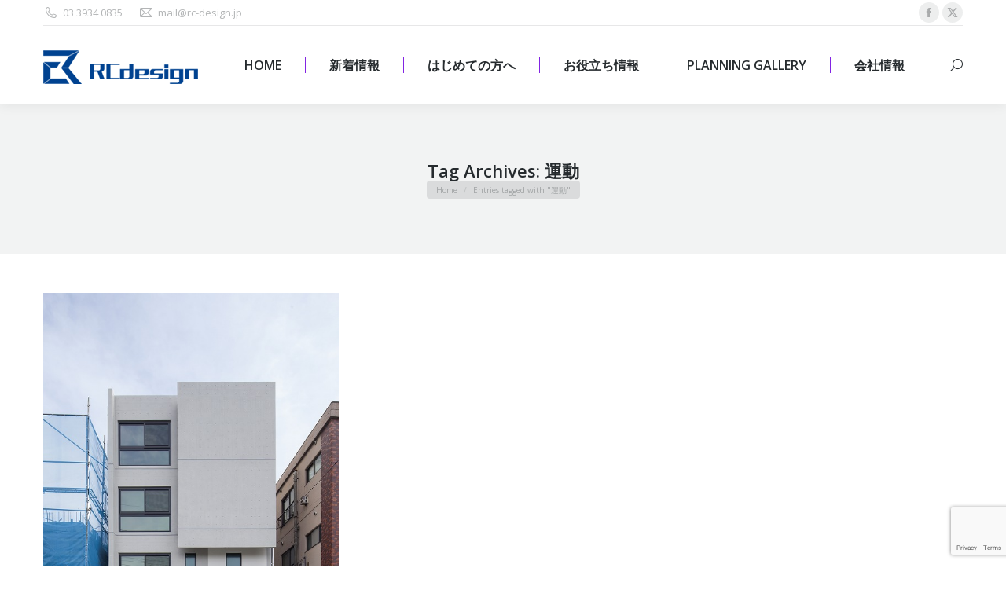

--- FILE ---
content_type: text/html; charset=UTF-8
request_url: https://www.rc-design.jp/tag/%E9%81%8B%E5%8B%95
body_size: 16770
content:
<!DOCTYPE html>
<!--[if !(IE 6) | !(IE 7) | !(IE 8)  ]><!-->
<html lang="ja" class="no-js">
<!--<![endif]-->
<head>
	<meta charset="UTF-8" />
		<meta name="viewport" content="width=device-width, initial-scale=1, maximum-scale=1, user-scalable=0">
		<meta name="theme-color" content="#081fa5"/>	<link rel="profile" href="https://gmpg.org/xfn/11" />
	<meta name='robots' content='index, follow, max-image-preview:large, max-snippet:-1, max-video-preview:-1' />
	<style>img:is([sizes="auto" i], [sizes^="auto," i]) { contain-intrinsic-size: 3000px 1500px }</style>
	
	<!-- This site is optimized with the Yoast SEO plugin v25.6 - https://yoast.com/wordpress/plugins/seo/ -->
	<title>運動 アーカイブ - 東京の注文住宅、建替えはRC住宅専門のRCdesign</title>
	<link rel="canonical" href="https://www.rc-design.jp/tag/運動" />
	<meta property="og:locale" content="ja_JP" />
	<meta property="og:type" content="article" />
	<meta property="og:title" content="運動 アーカイブ - 東京の注文住宅、建替えはRC住宅専門のRCdesign" />
	<meta property="og:url" content="https://www.rc-design.jp/tag/運動" />
	<meta property="og:site_name" content="東京の注文住宅、建替えはRC住宅専門のRCdesign" />
	<meta name="twitter:card" content="summary_large_image" />
	<meta name="twitter:site" content="@inouekk" />
	<script type="application/ld+json" class="yoast-schema-graph">{"@context":"https://schema.org","@graph":[{"@type":"CollectionPage","@id":"https://www.rc-design.jp/tag/%e9%81%8b%e5%8b%95","url":"https://www.rc-design.jp/tag/%e9%81%8b%e5%8b%95","name":"運動 アーカイブ - 東京の注文住宅、建替えはRC住宅専門のRCdesign","isPartOf":{"@id":"https://www.rc-design.jp/#website"},"primaryImageOfPage":{"@id":"https://www.rc-design.jp/tag/%e9%81%8b%e5%8b%95#primaryimage"},"image":{"@id":"https://www.rc-design.jp/tag/%e9%81%8b%e5%8b%95#primaryimage"},"thumbnailUrl":"https://www.rc-design.jp/wp2/wp-content/uploads/2016/05/板橋区ＲＣ住宅.jpg","breadcrumb":{"@id":"https://www.rc-design.jp/tag/%e9%81%8b%e5%8b%95#breadcrumb"},"inLanguage":"ja"},{"@type":"ImageObject","inLanguage":"ja","@id":"https://www.rc-design.jp/tag/%e9%81%8b%e5%8b%95#primaryimage","url":"https://www.rc-design.jp/wp2/wp-content/uploads/2016/05/板橋区ＲＣ住宅.jpg","contentUrl":"https://www.rc-design.jp/wp2/wp-content/uploads/2016/05/板橋区ＲＣ住宅.jpg","width":533,"height":800},{"@type":"BreadcrumbList","@id":"https://www.rc-design.jp/tag/%e9%81%8b%e5%8b%95#breadcrumb","itemListElement":[{"@type":"ListItem","position":1,"name":"ホーム","item":"https://www.rc-design.jp/"},{"@type":"ListItem","position":2,"name":"運動"}]},{"@type":"WebSite","@id":"https://www.rc-design.jp/#website","url":"https://www.rc-design.jp/","name":"東京の注文住宅、建替えは鉄筋コンクリート(RC)住宅専門のRCdesign","description":"RC住宅専門の設計事務所であり、工務店だからこそ出来るご提案があります。","publisher":{"@id":"https://www.rc-design.jp/#organization"},"potentialAction":[{"@type":"SearchAction","target":{"@type":"EntryPoint","urlTemplate":"https://www.rc-design.jp/?s={search_term_string}"},"query-input":{"@type":"PropertyValueSpecification","valueRequired":true,"valueName":"search_term_string"}}],"inLanguage":"ja"},{"@type":"Organization","@id":"https://www.rc-design.jp/#organization","name":"株式会社RC design","url":"https://www.rc-design.jp/","logo":{"@type":"ImageObject","inLanguage":"ja","@id":"https://www.rc-design.jp/#/schema/logo/image/","url":"https://www.rc-design.jp/wp2/wp-content/uploads/2017/08/RCdesign-logo80.jpg","contentUrl":"https://www.rc-design.jp/wp2/wp-content/uploads/2017/08/RCdesign-logo80.jpg","width":80,"height":61,"caption":"株式会社RC design"},"image":{"@id":"https://www.rc-design.jp/#/schema/logo/image/"},"sameAs":["https://www.facebook.com/RCdesign.Corp/","https://x.com/inouekk"]}]}</script>
	<!-- / Yoast SEO plugin. -->


<link rel='dns-prefetch' href='//cdnjs.cloudflare.com' />
<link rel='dns-prefetch' href='//www.googletagmanager.com' />
<link rel='dns-prefetch' href='//maps.googleapis.com' />
<link rel='dns-prefetch' href='//fonts.googleapis.com' />
<link rel="alternate" type="application/rss+xml" title="東京の注文住宅、建替えはRC住宅専門のRCdesign &raquo; フィード" href="https://www.rc-design.jp/feed" />
<link rel="alternate" type="application/rss+xml" title="東京の注文住宅、建替えはRC住宅専門のRCdesign &raquo; コメントフィード" href="https://www.rc-design.jp/comments/feed" />
<link rel="alternate" type="application/rss+xml" title="東京の注文住宅、建替えはRC住宅専門のRCdesign &raquo; 運動 タグのフィード" href="https://www.rc-design.jp/tag/%e9%81%8b%e5%8b%95/feed" />
<script>
window._wpemojiSettings = {"baseUrl":"https:\/\/s.w.org\/images\/core\/emoji\/16.0.1\/72x72\/","ext":".png","svgUrl":"https:\/\/s.w.org\/images\/core\/emoji\/16.0.1\/svg\/","svgExt":".svg","source":{"concatemoji":"https:\/\/www.rc-design.jp\/wp2\/wp-includes\/js\/wp-emoji-release.min.js?ver=6.8.3"}};
/*! This file is auto-generated */
!function(s,n){var o,i,e;function c(e){try{var t={supportTests:e,timestamp:(new Date).valueOf()};sessionStorage.setItem(o,JSON.stringify(t))}catch(e){}}function p(e,t,n){e.clearRect(0,0,e.canvas.width,e.canvas.height),e.fillText(t,0,0);var t=new Uint32Array(e.getImageData(0,0,e.canvas.width,e.canvas.height).data),a=(e.clearRect(0,0,e.canvas.width,e.canvas.height),e.fillText(n,0,0),new Uint32Array(e.getImageData(0,0,e.canvas.width,e.canvas.height).data));return t.every(function(e,t){return e===a[t]})}function u(e,t){e.clearRect(0,0,e.canvas.width,e.canvas.height),e.fillText(t,0,0);for(var n=e.getImageData(16,16,1,1),a=0;a<n.data.length;a++)if(0!==n.data[a])return!1;return!0}function f(e,t,n,a){switch(t){case"flag":return n(e,"\ud83c\udff3\ufe0f\u200d\u26a7\ufe0f","\ud83c\udff3\ufe0f\u200b\u26a7\ufe0f")?!1:!n(e,"\ud83c\udde8\ud83c\uddf6","\ud83c\udde8\u200b\ud83c\uddf6")&&!n(e,"\ud83c\udff4\udb40\udc67\udb40\udc62\udb40\udc65\udb40\udc6e\udb40\udc67\udb40\udc7f","\ud83c\udff4\u200b\udb40\udc67\u200b\udb40\udc62\u200b\udb40\udc65\u200b\udb40\udc6e\u200b\udb40\udc67\u200b\udb40\udc7f");case"emoji":return!a(e,"\ud83e\udedf")}return!1}function g(e,t,n,a){var r="undefined"!=typeof WorkerGlobalScope&&self instanceof WorkerGlobalScope?new OffscreenCanvas(300,150):s.createElement("canvas"),o=r.getContext("2d",{willReadFrequently:!0}),i=(o.textBaseline="top",o.font="600 32px Arial",{});return e.forEach(function(e){i[e]=t(o,e,n,a)}),i}function t(e){var t=s.createElement("script");t.src=e,t.defer=!0,s.head.appendChild(t)}"undefined"!=typeof Promise&&(o="wpEmojiSettingsSupports",i=["flag","emoji"],n.supports={everything:!0,everythingExceptFlag:!0},e=new Promise(function(e){s.addEventListener("DOMContentLoaded",e,{once:!0})}),new Promise(function(t){var n=function(){try{var e=JSON.parse(sessionStorage.getItem(o));if("object"==typeof e&&"number"==typeof e.timestamp&&(new Date).valueOf()<e.timestamp+604800&&"object"==typeof e.supportTests)return e.supportTests}catch(e){}return null}();if(!n){if("undefined"!=typeof Worker&&"undefined"!=typeof OffscreenCanvas&&"undefined"!=typeof URL&&URL.createObjectURL&&"undefined"!=typeof Blob)try{var e="postMessage("+g.toString()+"("+[JSON.stringify(i),f.toString(),p.toString(),u.toString()].join(",")+"));",a=new Blob([e],{type:"text/javascript"}),r=new Worker(URL.createObjectURL(a),{name:"wpTestEmojiSupports"});return void(r.onmessage=function(e){c(n=e.data),r.terminate(),t(n)})}catch(e){}c(n=g(i,f,p,u))}t(n)}).then(function(e){for(var t in e)n.supports[t]=e[t],n.supports.everything=n.supports.everything&&n.supports[t],"flag"!==t&&(n.supports.everythingExceptFlag=n.supports.everythingExceptFlag&&n.supports[t]);n.supports.everythingExceptFlag=n.supports.everythingExceptFlag&&!n.supports.flag,n.DOMReady=!1,n.readyCallback=function(){n.DOMReady=!0}}).then(function(){return e}).then(function(){var e;n.supports.everything||(n.readyCallback(),(e=n.source||{}).concatemoji?t(e.concatemoji):e.wpemoji&&e.twemoji&&(t(e.twemoji),t(e.wpemoji)))}))}((window,document),window._wpemojiSettings);
</script>
<link rel="stylesheet" href="https://www.rc-design.jp/wp2/wp-content/cache/minify/2d028.css" media="all" />

<link rel='stylesheet' id='ls-google-fonts-css' href='https://fonts.googleapis.com/css?family=Lato:100,300,regular,700,900%7COpen+Sans:300%7CIndie+Flower:regular%7COswald:300,regular,700&#038;subset=latin%2Clatin-ext' media='all' />
<style id='wp-emoji-styles-inline-css'>

	img.wp-smiley, img.emoji {
		display: inline !important;
		border: none !important;
		box-shadow: none !important;
		height: 1em !important;
		width: 1em !important;
		margin: 0 0.07em !important;
		vertical-align: -0.1em !important;
		background: none !important;
		padding: 0 !important;
	}
</style>
<link rel="stylesheet" href="https://www.rc-design.jp/wp2/wp-content/cache/minify/57f52.css" media="all" />

<style id='wp-block-library-theme-inline-css'>
.wp-block-audio :where(figcaption){color:#555;font-size:13px;text-align:center}.is-dark-theme .wp-block-audio :where(figcaption){color:#ffffffa6}.wp-block-audio{margin:0 0 1em}.wp-block-code{border:1px solid #ccc;border-radius:4px;font-family:Menlo,Consolas,monaco,monospace;padding:.8em 1em}.wp-block-embed :where(figcaption){color:#555;font-size:13px;text-align:center}.is-dark-theme .wp-block-embed :where(figcaption){color:#ffffffa6}.wp-block-embed{margin:0 0 1em}.blocks-gallery-caption{color:#555;font-size:13px;text-align:center}.is-dark-theme .blocks-gallery-caption{color:#ffffffa6}:root :where(.wp-block-image figcaption){color:#555;font-size:13px;text-align:center}.is-dark-theme :root :where(.wp-block-image figcaption){color:#ffffffa6}.wp-block-image{margin:0 0 1em}.wp-block-pullquote{border-bottom:4px solid;border-top:4px solid;color:currentColor;margin-bottom:1.75em}.wp-block-pullquote cite,.wp-block-pullquote footer,.wp-block-pullquote__citation{color:currentColor;font-size:.8125em;font-style:normal;text-transform:uppercase}.wp-block-quote{border-left:.25em solid;margin:0 0 1.75em;padding-left:1em}.wp-block-quote cite,.wp-block-quote footer{color:currentColor;font-size:.8125em;font-style:normal;position:relative}.wp-block-quote:where(.has-text-align-right){border-left:none;border-right:.25em solid;padding-left:0;padding-right:1em}.wp-block-quote:where(.has-text-align-center){border:none;padding-left:0}.wp-block-quote.is-large,.wp-block-quote.is-style-large,.wp-block-quote:where(.is-style-plain){border:none}.wp-block-search .wp-block-search__label{font-weight:700}.wp-block-search__button{border:1px solid #ccc;padding:.375em .625em}:where(.wp-block-group.has-background){padding:1.25em 2.375em}.wp-block-separator.has-css-opacity{opacity:.4}.wp-block-separator{border:none;border-bottom:2px solid;margin-left:auto;margin-right:auto}.wp-block-separator.has-alpha-channel-opacity{opacity:1}.wp-block-separator:not(.is-style-wide):not(.is-style-dots){width:100px}.wp-block-separator.has-background:not(.is-style-dots){border-bottom:none;height:1px}.wp-block-separator.has-background:not(.is-style-wide):not(.is-style-dots){height:2px}.wp-block-table{margin:0 0 1em}.wp-block-table td,.wp-block-table th{word-break:normal}.wp-block-table :where(figcaption){color:#555;font-size:13px;text-align:center}.is-dark-theme .wp-block-table :where(figcaption){color:#ffffffa6}.wp-block-video :where(figcaption){color:#555;font-size:13px;text-align:center}.is-dark-theme .wp-block-video :where(figcaption){color:#ffffffa6}.wp-block-video{margin:0 0 1em}:root :where(.wp-block-template-part.has-background){margin-bottom:0;margin-top:0;padding:1.25em 2.375em}
</style>
<style id='classic-theme-styles-inline-css'>
/*! This file is auto-generated */
.wp-block-button__link{color:#fff;background-color:#32373c;border-radius:9999px;box-shadow:none;text-decoration:none;padding:calc(.667em + 2px) calc(1.333em + 2px);font-size:1.125em}.wp-block-file__button{background:#32373c;color:#fff;text-decoration:none}
</style>
<style id='global-styles-inline-css'>
:root{--wp--preset--aspect-ratio--square: 1;--wp--preset--aspect-ratio--4-3: 4/3;--wp--preset--aspect-ratio--3-4: 3/4;--wp--preset--aspect-ratio--3-2: 3/2;--wp--preset--aspect-ratio--2-3: 2/3;--wp--preset--aspect-ratio--16-9: 16/9;--wp--preset--aspect-ratio--9-16: 9/16;--wp--preset--color--black: #000000;--wp--preset--color--cyan-bluish-gray: #abb8c3;--wp--preset--color--white: #FFF;--wp--preset--color--pale-pink: #f78da7;--wp--preset--color--vivid-red: #cf2e2e;--wp--preset--color--luminous-vivid-orange: #ff6900;--wp--preset--color--luminous-vivid-amber: #fcb900;--wp--preset--color--light-green-cyan: #7bdcb5;--wp--preset--color--vivid-green-cyan: #00d084;--wp--preset--color--pale-cyan-blue: #8ed1fc;--wp--preset--color--vivid-cyan-blue: #0693e3;--wp--preset--color--vivid-purple: #9b51e0;--wp--preset--color--accent: #081fa5;--wp--preset--color--dark-gray: #111;--wp--preset--color--light-gray: #767676;--wp--preset--gradient--vivid-cyan-blue-to-vivid-purple: linear-gradient(135deg,rgba(6,147,227,1) 0%,rgb(155,81,224) 100%);--wp--preset--gradient--light-green-cyan-to-vivid-green-cyan: linear-gradient(135deg,rgb(122,220,180) 0%,rgb(0,208,130) 100%);--wp--preset--gradient--luminous-vivid-amber-to-luminous-vivid-orange: linear-gradient(135deg,rgba(252,185,0,1) 0%,rgba(255,105,0,1) 100%);--wp--preset--gradient--luminous-vivid-orange-to-vivid-red: linear-gradient(135deg,rgba(255,105,0,1) 0%,rgb(207,46,46) 100%);--wp--preset--gradient--very-light-gray-to-cyan-bluish-gray: linear-gradient(135deg,rgb(238,238,238) 0%,rgb(169,184,195) 100%);--wp--preset--gradient--cool-to-warm-spectrum: linear-gradient(135deg,rgb(74,234,220) 0%,rgb(151,120,209) 20%,rgb(207,42,186) 40%,rgb(238,44,130) 60%,rgb(251,105,98) 80%,rgb(254,248,76) 100%);--wp--preset--gradient--blush-light-purple: linear-gradient(135deg,rgb(255,206,236) 0%,rgb(152,150,240) 100%);--wp--preset--gradient--blush-bordeaux: linear-gradient(135deg,rgb(254,205,165) 0%,rgb(254,45,45) 50%,rgb(107,0,62) 100%);--wp--preset--gradient--luminous-dusk: linear-gradient(135deg,rgb(255,203,112) 0%,rgb(199,81,192) 50%,rgb(65,88,208) 100%);--wp--preset--gradient--pale-ocean: linear-gradient(135deg,rgb(255,245,203) 0%,rgb(182,227,212) 50%,rgb(51,167,181) 100%);--wp--preset--gradient--electric-grass: linear-gradient(135deg,rgb(202,248,128) 0%,rgb(113,206,126) 100%);--wp--preset--gradient--midnight: linear-gradient(135deg,rgb(2,3,129) 0%,rgb(40,116,252) 100%);--wp--preset--font-size--small: 13px;--wp--preset--font-size--medium: 20px;--wp--preset--font-size--large: 36px;--wp--preset--font-size--x-large: 42px;--wp--preset--spacing--20: 0.44rem;--wp--preset--spacing--30: 0.67rem;--wp--preset--spacing--40: 1rem;--wp--preset--spacing--50: 1.5rem;--wp--preset--spacing--60: 2.25rem;--wp--preset--spacing--70: 3.38rem;--wp--preset--spacing--80: 5.06rem;--wp--preset--shadow--natural: 6px 6px 9px rgba(0, 0, 0, 0.2);--wp--preset--shadow--deep: 12px 12px 50px rgba(0, 0, 0, 0.4);--wp--preset--shadow--sharp: 6px 6px 0px rgba(0, 0, 0, 0.2);--wp--preset--shadow--outlined: 6px 6px 0px -3px rgba(255, 255, 255, 1), 6px 6px rgba(0, 0, 0, 1);--wp--preset--shadow--crisp: 6px 6px 0px rgba(0, 0, 0, 1);}:where(.is-layout-flex){gap: 0.5em;}:where(.is-layout-grid){gap: 0.5em;}body .is-layout-flex{display: flex;}.is-layout-flex{flex-wrap: wrap;align-items: center;}.is-layout-flex > :is(*, div){margin: 0;}body .is-layout-grid{display: grid;}.is-layout-grid > :is(*, div){margin: 0;}:where(.wp-block-columns.is-layout-flex){gap: 2em;}:where(.wp-block-columns.is-layout-grid){gap: 2em;}:where(.wp-block-post-template.is-layout-flex){gap: 1.25em;}:where(.wp-block-post-template.is-layout-grid){gap: 1.25em;}.has-black-color{color: var(--wp--preset--color--black) !important;}.has-cyan-bluish-gray-color{color: var(--wp--preset--color--cyan-bluish-gray) !important;}.has-white-color{color: var(--wp--preset--color--white) !important;}.has-pale-pink-color{color: var(--wp--preset--color--pale-pink) !important;}.has-vivid-red-color{color: var(--wp--preset--color--vivid-red) !important;}.has-luminous-vivid-orange-color{color: var(--wp--preset--color--luminous-vivid-orange) !important;}.has-luminous-vivid-amber-color{color: var(--wp--preset--color--luminous-vivid-amber) !important;}.has-light-green-cyan-color{color: var(--wp--preset--color--light-green-cyan) !important;}.has-vivid-green-cyan-color{color: var(--wp--preset--color--vivid-green-cyan) !important;}.has-pale-cyan-blue-color{color: var(--wp--preset--color--pale-cyan-blue) !important;}.has-vivid-cyan-blue-color{color: var(--wp--preset--color--vivid-cyan-blue) !important;}.has-vivid-purple-color{color: var(--wp--preset--color--vivid-purple) !important;}.has-black-background-color{background-color: var(--wp--preset--color--black) !important;}.has-cyan-bluish-gray-background-color{background-color: var(--wp--preset--color--cyan-bluish-gray) !important;}.has-white-background-color{background-color: var(--wp--preset--color--white) !important;}.has-pale-pink-background-color{background-color: var(--wp--preset--color--pale-pink) !important;}.has-vivid-red-background-color{background-color: var(--wp--preset--color--vivid-red) !important;}.has-luminous-vivid-orange-background-color{background-color: var(--wp--preset--color--luminous-vivid-orange) !important;}.has-luminous-vivid-amber-background-color{background-color: var(--wp--preset--color--luminous-vivid-amber) !important;}.has-light-green-cyan-background-color{background-color: var(--wp--preset--color--light-green-cyan) !important;}.has-vivid-green-cyan-background-color{background-color: var(--wp--preset--color--vivid-green-cyan) !important;}.has-pale-cyan-blue-background-color{background-color: var(--wp--preset--color--pale-cyan-blue) !important;}.has-vivid-cyan-blue-background-color{background-color: var(--wp--preset--color--vivid-cyan-blue) !important;}.has-vivid-purple-background-color{background-color: var(--wp--preset--color--vivid-purple) !important;}.has-black-border-color{border-color: var(--wp--preset--color--black) !important;}.has-cyan-bluish-gray-border-color{border-color: var(--wp--preset--color--cyan-bluish-gray) !important;}.has-white-border-color{border-color: var(--wp--preset--color--white) !important;}.has-pale-pink-border-color{border-color: var(--wp--preset--color--pale-pink) !important;}.has-vivid-red-border-color{border-color: var(--wp--preset--color--vivid-red) !important;}.has-luminous-vivid-orange-border-color{border-color: var(--wp--preset--color--luminous-vivid-orange) !important;}.has-luminous-vivid-amber-border-color{border-color: var(--wp--preset--color--luminous-vivid-amber) !important;}.has-light-green-cyan-border-color{border-color: var(--wp--preset--color--light-green-cyan) !important;}.has-vivid-green-cyan-border-color{border-color: var(--wp--preset--color--vivid-green-cyan) !important;}.has-pale-cyan-blue-border-color{border-color: var(--wp--preset--color--pale-cyan-blue) !important;}.has-vivid-cyan-blue-border-color{border-color: var(--wp--preset--color--vivid-cyan-blue) !important;}.has-vivid-purple-border-color{border-color: var(--wp--preset--color--vivid-purple) !important;}.has-vivid-cyan-blue-to-vivid-purple-gradient-background{background: var(--wp--preset--gradient--vivid-cyan-blue-to-vivid-purple) !important;}.has-light-green-cyan-to-vivid-green-cyan-gradient-background{background: var(--wp--preset--gradient--light-green-cyan-to-vivid-green-cyan) !important;}.has-luminous-vivid-amber-to-luminous-vivid-orange-gradient-background{background: var(--wp--preset--gradient--luminous-vivid-amber-to-luminous-vivid-orange) !important;}.has-luminous-vivid-orange-to-vivid-red-gradient-background{background: var(--wp--preset--gradient--luminous-vivid-orange-to-vivid-red) !important;}.has-very-light-gray-to-cyan-bluish-gray-gradient-background{background: var(--wp--preset--gradient--very-light-gray-to-cyan-bluish-gray) !important;}.has-cool-to-warm-spectrum-gradient-background{background: var(--wp--preset--gradient--cool-to-warm-spectrum) !important;}.has-blush-light-purple-gradient-background{background: var(--wp--preset--gradient--blush-light-purple) !important;}.has-blush-bordeaux-gradient-background{background: var(--wp--preset--gradient--blush-bordeaux) !important;}.has-luminous-dusk-gradient-background{background: var(--wp--preset--gradient--luminous-dusk) !important;}.has-pale-ocean-gradient-background{background: var(--wp--preset--gradient--pale-ocean) !important;}.has-electric-grass-gradient-background{background: var(--wp--preset--gradient--electric-grass) !important;}.has-midnight-gradient-background{background: var(--wp--preset--gradient--midnight) !important;}.has-small-font-size{font-size: var(--wp--preset--font-size--small) !important;}.has-medium-font-size{font-size: var(--wp--preset--font-size--medium) !important;}.has-large-font-size{font-size: var(--wp--preset--font-size--large) !important;}.has-x-large-font-size{font-size: var(--wp--preset--font-size--x-large) !important;}
:where(.wp-block-post-template.is-layout-flex){gap: 1.25em;}:where(.wp-block-post-template.is-layout-grid){gap: 1.25em;}
:where(.wp-block-columns.is-layout-flex){gap: 2em;}:where(.wp-block-columns.is-layout-grid){gap: 2em;}
:root :where(.wp-block-pullquote){font-size: 1.5em;line-height: 1.6;}
</style>
<link rel="stylesheet" href="https://www.rc-design.jp/wp2/wp-content/cache/minify/f3885.css" media="all" />









<link rel='stylesheet' id='dt-web-fonts-css' href='https://fonts.googleapis.com/css?family=Open+Sans:400,600,700%7CNoto+Serif+JP:400,600,700' media='all' />
<link rel="stylesheet" href="https://www.rc-design.jp/wp2/wp-content/cache/minify/48b82.css" media="all" />

<style id='dt-main-inline-css'>
body #load {
  display: block;
  height: 100%;
  overflow: hidden;
  position: fixed;
  width: 100%;
  z-index: 9901;
  opacity: 1;
  visibility: visible;
  transition: all .35s ease-out;
}
.load-wrap {
  width: 100%;
  height: 100%;
  background-position: center center;
  background-repeat: no-repeat;
  text-align: center;
  display: -ms-flexbox;
  display: -ms-flex;
  display: flex;
  -ms-align-items: center;
  -ms-flex-align: center;
  align-items: center;
  -ms-flex-flow: column wrap;
  flex-flow: column wrap;
  -ms-flex-pack: center;
  -ms-justify-content: center;
  justify-content: center;
}
.load-wrap > svg {
  position: absolute;
  top: 50%;
  left: 50%;
  transform: translate(-50%,-50%);
}
#load {
  background: var(--the7-elementor-beautiful-loading-bg,transparent linear-gradient(135deg, rgba(8,31,165,0.96) 30%, rgba(0,132,187,0.96) 100%));
  --the7-beautiful-spinner-color2: var(--the7-beautiful-spinner-color,#ffffff);
}

</style>
<link rel="stylesheet" href="https://www.rc-design.jp/wp2/wp-content/cache/minify/7fd26.css" media="all" />













<script  src="https://www.rc-design.jp/wp2/wp-content/cache/minify/b3ddd.js"></script>


<script id="layerslider-greensock-js-extra">
var LS_Meta = {"v":"6.10.2"};
</script>
<script  src="https://www.rc-design.jp/wp2/wp-content/cache/minify/12f19.js"></script>




<script id="wpdm-frontjs-js-extra">
var wpdm_url = {"home":"https:\/\/www.rc-design.jp\/","site":"https:\/\/www.rc-design.jp\/wp2\/","ajax":"https:\/\/www.rc-design.jp\/wp2\/wp-admin\/admin-ajax.php"};
var wpdm_js = {"spinner":"<i class=\"wpdm-icon wpdm-sun wpdm-spin\"><\/i>","client_id":"b4699a712af42736f925cd84c0cce208"};
var wpdm_strings = {"pass_var":"\u30d1\u30b9\u30ef\u30fc\u30c9\u78ba\u8a8d\u5b8c\u4e86 !","pass_var_q":"\u30c0\u30a6\u30f3\u30ed\u30fc\u30c9\u3092\u958b\u59cb\u3059\u308b\u306b\u306f\u3001\u6b21\u306e\u30dc\u30bf\u30f3\u3092\u30af\u30ea\u30c3\u30af\u3057\u3066\u304f\u3060\u3055\u3044\u3002","start_dl":"\u30c0\u30a6\u30f3\u30ed\u30fc\u30c9\u958b\u59cb"};
</script>
<script  src="https://www.rc-design.jp/wp2/wp-content/cache/minify/34430.js"></script>

<script id="gw-tweenmax-js-before">
var oldGS=window.GreenSockGlobals,oldGSQueue=window._gsQueue,oldGSDefine=window._gsDefine;window._gsDefine=null;delete(window._gsDefine);var gwGS=window.GreenSockGlobals={};
</script>
<script src="https://cdnjs.cloudflare.com/ajax/libs/gsap/1.11.2/TweenMax.min.js" id="gw-tweenmax-js"></script>
<script id="gw-tweenmax-js-after">
try{window.GreenSockGlobals=null;window._gsQueue=null;window._gsDefine=null;delete(window.GreenSockGlobals);delete(window._gsQueue);delete(window._gsDefine);window.GreenSockGlobals=oldGS;window._gsQueue=oldGSQueue;window._gsDefine=oldGSDefine;}catch(e){}
</script>

<script  async src="https://www.rc-design.jp/wp2/wp-content/cache/minify/af014.js"></script>

<script id="dt-above-fold-js-extra">
var dtLocal = {"themeUrl":"https:\/\/www.rc-design.jp\/wp2\/wp-content\/themes\/dt-the7","passText":"To view this protected post, enter the password below:","moreButtonText":{"loading":"Loading...","loadMore":"Load more"},"postID":"2942","ajaxurl":"https:\/\/www.rc-design.jp\/wp2\/wp-admin\/admin-ajax.php","REST":{"baseUrl":"https:\/\/www.rc-design.jp\/wp-json\/the7\/v1","endpoints":{"sendMail":"\/send-mail"}},"contactMessages":{"required":"One or more fields have an error. Please check and try again.","terms":"Please accept the privacy policy.","fillTheCaptchaError":"Please, fill the captcha."},"captchaSiteKey":"","ajaxNonce":"14387b358a","pageData":{"type":"archive","template":"archive","layout":"masonry"},"themeSettings":{"smoothScroll":"off","lazyLoading":false,"desktopHeader":{"height":100},"ToggleCaptionEnabled":"disabled","ToggleCaption":"Navigation","floatingHeader":{"showAfter":140,"showMenu":true,"height":60,"logo":{"showLogo":true,"html":"<img class=\" preload-me\" src=\"https:\/\/www.rc-design.jp\/wp2\/wp-content\/uploads\/2016\/05\/logo2a2.png\" srcset=\"https:\/\/www.rc-design.jp\/wp2\/wp-content\/uploads\/2016\/05\/logo2a2.png 200w, https:\/\/www.rc-design.jp\/wp2\/wp-content\/uploads\/2016\/05\/logo2a2.png 200w\" width=\"200\" height=\"60\"   sizes=\"200px\" alt=\"\u6771\u4eac\u306e\u6ce8\u6587\u4f4f\u5b85\u3001\u5efa\u66ff\u3048\u306fRC\u4f4f\u5b85\u5c02\u9580\u306eRCdesign\" \/>","url":"https:\/\/www.rc-design.jp\/"}},"topLine":{"floatingTopLine":{"logo":{"showLogo":false,"html":""}}},"mobileHeader":{"firstSwitchPoint":1040,"secondSwitchPoint":800,"firstSwitchPointHeight":60,"secondSwitchPointHeight":60,"mobileToggleCaptionEnabled":"disabled","mobileToggleCaption":"Menu"},"stickyMobileHeaderFirstSwitch":{"logo":{"html":"<img class=\" preload-me\" src=\"https:\/\/www.rc-design.jp\/wp2\/wp-content\/uploads\/2016\/05\/logo2a2.png\" srcset=\"https:\/\/www.rc-design.jp\/wp2\/wp-content\/uploads\/2016\/05\/logo2a2.png 200w, https:\/\/www.rc-design.jp\/wp2\/wp-content\/uploads\/2016\/05\/logo2a2.png 200w\" width=\"200\" height=\"60\"   sizes=\"200px\" alt=\"\u6771\u4eac\u306e\u6ce8\u6587\u4f4f\u5b85\u3001\u5efa\u66ff\u3048\u306fRC\u4f4f\u5b85\u5c02\u9580\u306eRCdesign\" \/>"}},"stickyMobileHeaderSecondSwitch":{"logo":{"html":"<img class=\" preload-me\" src=\"https:\/\/www.rc-design.jp\/wp2\/wp-content\/uploads\/2016\/05\/logo2a2.png\" srcset=\"https:\/\/www.rc-design.jp\/wp2\/wp-content\/uploads\/2016\/05\/logo2a2.png 200w, https:\/\/www.rc-design.jp\/wp2\/wp-content\/uploads\/2016\/05\/logo2a2.png 200w\" width=\"200\" height=\"60\"   sizes=\"200px\" alt=\"\u6771\u4eac\u306e\u6ce8\u6587\u4f4f\u5b85\u3001\u5efa\u66ff\u3048\u306fRC\u4f4f\u5b85\u5c02\u9580\u306eRCdesign\" \/>"}},"sidebar":{"switchPoint":970},"boxedWidth":"1280px"},"VCMobileScreenWidth":"768"};
var dtShare = {"shareButtonText":{"facebook":"Share on Facebook","twitter":"Share on X","pinterest":"Pin it","linkedin":"Share on Linkedin","whatsapp":"Share on Whatsapp"},"overlayOpacity":"85"};
</script>
<script  src="https://www.rc-design.jp/wp2/wp-content/cache/minify/58420.js"></script>


<!-- Site Kit によって追加された Google タグ（gtag.js）スニペット -->
<!-- Google アナリティクス スニペット (Site Kit が追加) -->
<script src="https://www.googletagmanager.com/gtag/js?id=GT-MJWHJGV" id="google_gtagjs-js" async></script>
<script id="google_gtagjs-js-after">
window.dataLayer = window.dataLayer || [];function gtag(){dataLayer.push(arguments);}
gtag("set","linker",{"domains":["www.rc-design.jp"]});
gtag("js", new Date());
gtag("set", "developer_id.dZTNiMT", true);
gtag("config", "GT-MJWHJGV");
</script>
<script  src="https://www.rc-design.jp/wp2/wp-content/cache/minify/4a36e.js"></script>


<script src="https://maps.googleapis.com/maps/api/js" id="ultimate-vc-addons-googleapis-js"></script>
<script  src="https://www.rc-design.jp/wp2/wp-content/cache/minify/9c9fa.js"></script>










<script></script><meta name="generator" content="Powered by LayerSlider 6.10.2 - Multi-Purpose, Responsive, Parallax, Mobile-Friendly Slider Plugin for WordPress." />
<!-- LayerSlider updates and docs at: https://layerslider.kreaturamedia.com -->
<link rel="https://api.w.org/" href="https://www.rc-design.jp/wp-json/" /><link rel="alternate" title="JSON" type="application/json" href="https://www.rc-design.jp/wp-json/wp/v2/tags/474" /><link rel="EditURI" type="application/rsd+xml" title="RSD" href="https://www.rc-design.jp/wp2/xmlrpc.php?rsd" />
<meta name="generator" content="WordPress 6.8.3" />
<meta name="generator" content="Site Kit by Google 1.158.0" />
<!-- Site Kit が追加した Google AdSense メタタグ -->
<meta name="google-adsense-platform-account" content="ca-host-pub-2644536267352236">
<meta name="google-adsense-platform-domain" content="sitekit.withgoogle.com">
<!-- Site Kit が追加した End Google AdSense メタタグ -->
<meta name="generator" content="Powered by WPBakery Page Builder - drag and drop page builder for WordPress."/>
<meta name="generator" content="Powered by Slider Revolution 6.7.35 - responsive, Mobile-Friendly Slider Plugin for WordPress with comfortable drag and drop interface." />
<script type="text/javascript" id="the7-loader-script">
document.addEventListener("DOMContentLoaded", function(event) {
	var load = document.getElementById("load");
	if(!load.classList.contains('loader-removed')){
		var removeLoading = setTimeout(function() {
			load.className += " loader-removed";
		}, 300);
	}
});
</script>
		<link rel="icon" href="https://www.rc-design.jp/wp2/wp-content/uploads/2016/07/fabikon.jpg" type="image/jpeg" sizes="16x16"/><link rel="icon" href="https://www.rc-design.jp/wp2/wp-content/uploads/2016/07/fabikon.jpg" type="image/jpeg" sizes="32x32"/><script>function setREVStartSize(e){
			//window.requestAnimationFrame(function() {
				window.RSIW = window.RSIW===undefined ? window.innerWidth : window.RSIW;
				window.RSIH = window.RSIH===undefined ? window.innerHeight : window.RSIH;
				try {
					var pw = document.getElementById(e.c).parentNode.offsetWidth,
						newh;
					pw = pw===0 || isNaN(pw) || (e.l=="fullwidth" || e.layout=="fullwidth") ? window.RSIW : pw;
					e.tabw = e.tabw===undefined ? 0 : parseInt(e.tabw);
					e.thumbw = e.thumbw===undefined ? 0 : parseInt(e.thumbw);
					e.tabh = e.tabh===undefined ? 0 : parseInt(e.tabh);
					e.thumbh = e.thumbh===undefined ? 0 : parseInt(e.thumbh);
					e.tabhide = e.tabhide===undefined ? 0 : parseInt(e.tabhide);
					e.thumbhide = e.thumbhide===undefined ? 0 : parseInt(e.thumbhide);
					e.mh = e.mh===undefined || e.mh=="" || e.mh==="auto" ? 0 : parseInt(e.mh,0);
					if(e.layout==="fullscreen" || e.l==="fullscreen")
						newh = Math.max(e.mh,window.RSIH);
					else{
						e.gw = Array.isArray(e.gw) ? e.gw : [e.gw];
						for (var i in e.rl) if (e.gw[i]===undefined || e.gw[i]===0) e.gw[i] = e.gw[i-1];
						e.gh = e.el===undefined || e.el==="" || (Array.isArray(e.el) && e.el.length==0)? e.gh : e.el;
						e.gh = Array.isArray(e.gh) ? e.gh : [e.gh];
						for (var i in e.rl) if (e.gh[i]===undefined || e.gh[i]===0) e.gh[i] = e.gh[i-1];
											
						var nl = new Array(e.rl.length),
							ix = 0,
							sl;
						e.tabw = e.tabhide>=pw ? 0 : e.tabw;
						e.thumbw = e.thumbhide>=pw ? 0 : e.thumbw;
						e.tabh = e.tabhide>=pw ? 0 : e.tabh;
						e.thumbh = e.thumbhide>=pw ? 0 : e.thumbh;
						for (var i in e.rl) nl[i] = e.rl[i]<window.RSIW ? 0 : e.rl[i];
						sl = nl[0];
						for (var i in nl) if (sl>nl[i] && nl[i]>0) { sl = nl[i]; ix=i;}
						var m = pw>(e.gw[ix]+e.tabw+e.thumbw) ? 1 : (pw-(e.tabw+e.thumbw)) / (e.gw[ix]);
						newh =  (e.gh[ix] * m) + (e.tabh + e.thumbh);
					}
					var el = document.getElementById(e.c);
					if (el!==null && el) el.style.height = newh+"px";
					el = document.getElementById(e.c+"_wrapper");
					if (el!==null && el) {
						el.style.height = newh+"px";
						el.style.display = "block";
					}
				} catch(e){
					console.log("Failure at Presize of Slider:" + e)
				}
			//});
		  };</script>
<noscript><style> .wpb_animate_when_almost_visible { opacity: 1; }</style></noscript><meta name="generator" content="WordPress Download Manager 3.3.19" />
<!-- Global site tag (gtag.js) - Google Ads: 1052376732 -->
<script async
src="https://www.googletagmanager.com/gtag/js?id=AW-1052376732"></script>
<script>
   window.dataLayer = window.dataLayer || [];
   function gtag(){dataLayer.push(arguments);}
   gtag('js', new Date());

   gtag('config', 'AW-1052376732');
</script><style id='the7-custom-inline-css' type='text/css'>
/*breadcrumbs background color*/
.page-title .breadcrumbs {
background-color: rgba(0, 0, 0, 0.05);
}
</style>
                <style>
        /* WPDM Link Template Styles */        </style>
                <style>

            :root {
                --color-primary: #4a8eff;
                --color-primary-rgb: 74, 142, 255;
                --color-primary-hover: #5998ff;
                --color-primary-active: #3281ff;
                --color-secondary: #6c757d;
                --color-secondary-rgb: 108, 117, 125;
                --color-secondary-hover: #6c757d;
                --color-secondary-active: #6c757d;
                --color-success: #018e11;
                --color-success-rgb: 1, 142, 17;
                --color-success-hover: #0aad01;
                --color-success-active: #0c8c01;
                --color-info: #2CA8FF;
                --color-info-rgb: 44, 168, 255;
                --color-info-hover: #2CA8FF;
                --color-info-active: #2CA8FF;
                --color-warning: #FFB236;
                --color-warning-rgb: 255, 178, 54;
                --color-warning-hover: #FFB236;
                --color-warning-active: #FFB236;
                --color-danger: #ff5062;
                --color-danger-rgb: 255, 80, 98;
                --color-danger-hover: #ff5062;
                --color-danger-active: #ff5062;
                --color-green: #30b570;
                --color-blue: #0073ff;
                --color-purple: #8557D3;
                --color-red: #ff5062;
                --color-muted: rgba(69, 89, 122, 0.6);
                --wpdm-font: "Sen", -apple-system, BlinkMacSystemFont, "Segoe UI", Roboto, Helvetica, Arial, sans-serif, "Apple Color Emoji", "Segoe UI Emoji", "Segoe UI Symbol";
            }

            .wpdm-download-link.btn.btn-primary {
                border-radius: 4px;
            }


        </style>
        </head>
<body id="the7-body" class="archive tag tag-474 wp-embed-responsive wp-theme-dt-the7 the7-core-ver-2.7.11 layout-masonry description-under-image dt-responsive-on right-mobile-menu-close-icon ouside-menu-close-icon mobile-hamburger-close-bg-enable mobile-hamburger-close-bg-hover-enable  fade-medium-mobile-menu-close-icon fade-medium-menu-close-icon accent-gradient srcset-enabled btn-flat custom-btn-color custom-btn-hover-color phantom-fade phantom-shadow-decoration phantom-custom-logo-on floating-mobile-menu-icon top-header first-switch-logo-center first-switch-menu-left second-switch-logo-center second-switch-menu-left layzr-loading-on no-avatars popup-message-style the7-ver-12.7.0 dt-fa-compatibility wpb-js-composer js-comp-ver-8.5 vc_responsive">
<!-- The7 12.7.0 -->
<div id="load" class="spinner-loader">
	<div class="load-wrap"><style type="text/css">
    [class*="the7-spinner-animate-"]{
        animation: spinner-animation 1s cubic-bezier(1,1,1,1) infinite;
        x:46.5px;
        y:40px;
        width:7px;
        height:20px;
        fill:var(--the7-beautiful-spinner-color2);
        opacity: 0.2;
    }
    .the7-spinner-animate-2{
        animation-delay: 0.083s;
    }
    .the7-spinner-animate-3{
        animation-delay: 0.166s;
    }
    .the7-spinner-animate-4{
         animation-delay: 0.25s;
    }
    .the7-spinner-animate-5{
         animation-delay: 0.33s;
    }
    .the7-spinner-animate-6{
         animation-delay: 0.416s;
    }
    .the7-spinner-animate-7{
         animation-delay: 0.5s;
    }
    .the7-spinner-animate-8{
         animation-delay: 0.58s;
    }
    .the7-spinner-animate-9{
         animation-delay: 0.666s;
    }
    .the7-spinner-animate-10{
         animation-delay: 0.75s;
    }
    .the7-spinner-animate-11{
        animation-delay: 0.83s;
    }
    .the7-spinner-animate-12{
        animation-delay: 0.916s;
    }
    @keyframes spinner-animation{
        from {
            opacity: 1;
        }
        to{
            opacity: 0;
        }
    }
</style>
<svg width="75px" height="75px" xmlns="http://www.w3.org/2000/svg" viewBox="0 0 100 100" preserveAspectRatio="xMidYMid">
	<rect class="the7-spinner-animate-1" rx="5" ry="5" transform="rotate(0 50 50) translate(0 -30)"></rect>
	<rect class="the7-spinner-animate-2" rx="5" ry="5" transform="rotate(30 50 50) translate(0 -30)"></rect>
	<rect class="the7-spinner-animate-3" rx="5" ry="5" transform="rotate(60 50 50) translate(0 -30)"></rect>
	<rect class="the7-spinner-animate-4" rx="5" ry="5" transform="rotate(90 50 50) translate(0 -30)"></rect>
	<rect class="the7-spinner-animate-5" rx="5" ry="5" transform="rotate(120 50 50) translate(0 -30)"></rect>
	<rect class="the7-spinner-animate-6" rx="5" ry="5" transform="rotate(150 50 50) translate(0 -30)"></rect>
	<rect class="the7-spinner-animate-7" rx="5" ry="5" transform="rotate(180 50 50) translate(0 -30)"></rect>
	<rect class="the7-spinner-animate-8" rx="5" ry="5" transform="rotate(210 50 50) translate(0 -30)"></rect>
	<rect class="the7-spinner-animate-9" rx="5" ry="5" transform="rotate(240 50 50) translate(0 -30)"></rect>
	<rect class="the7-spinner-animate-10" rx="5" ry="5" transform="rotate(270 50 50) translate(0 -30)"></rect>
	<rect class="the7-spinner-animate-11" rx="5" ry="5" transform="rotate(300 50 50) translate(0 -30)"></rect>
	<rect class="the7-spinner-animate-12" rx="5" ry="5" transform="rotate(330 50 50) translate(0 -30)"></rect>
</svg></div>
</div>
<div id="page" >
	<a class="skip-link screen-reader-text" href="#content">Skip to content</a>

<div class="masthead inline-header justify widgets full-height dividers shadow-decoration shadow-mobile-header-decoration small-mobile-menu-icon mobile-menu-icon-bg-on mobile-menu-icon-hover-bg-on dt-parent-menu-clickable show-sub-menu-on-hover show-mobile-logo"  role="banner">

	<div class="top-bar line-content">
	<div class="top-bar-bg" ></div>
	<div class="left-widgets mini-widgets"><a href="tel:03 3934 0835" class="mini-contacts phone show-on-desktop in-top-bar-left in-menu-second-switch"><i class="fa-fw the7-mw-icon-phone"></i>03 3934 0835</a><a href="mailto:mail@rc-design.jp" class="mini-contacts email show-on-desktop in-top-bar-left in-menu-second-switch"><i class="fa-fw the7-mw-icon-mail"></i>mail@rc-design.jp</a></div><div class="right-widgets mini-widgets"><div class="soc-ico show-on-desktop in-top-bar-right hide-on-second-switch custom-bg disabled-border border-off hover-accent-bg hover-disabled-border  hover-border-off"><a title="Facebook page opens in new window" href="https://www.facebook.com/RCdesign.Corp/" target="_blank" class="facebook"><span class="soc-font-icon"></span><span class="screen-reader-text">Facebook page opens in new window</span></a><a title="X page opens in new window" href="https://twitter.com/inouekk" target="_blank" class="twitter"><span class="soc-font-icon"></span><span class="screen-reader-text">X page opens in new window</span></a></div></div></div>

	<header class="header-bar">

		<div class="branding">
	<div id="site-title" class="assistive-text">東京の注文住宅、建替えはRC住宅専門のRCdesign</div>
	<div id="site-description" class="assistive-text">RC住宅専門の設計事務所であり、工務店だからこそ出来るご提案があります。</div>
	<a class="" href="https://www.rc-design.jp/"><img class=" preload-me" src="https://www.rc-design.jp/wp2/wp-content/uploads/2016/05/logo2a2.png" srcset="https://www.rc-design.jp/wp2/wp-content/uploads/2016/05/logo2a2.png 200w, https://www.rc-design.jp/wp2/wp-content/uploads/2016/05/logo2a2.png 200w" width="200" height="60"   sizes="200px" alt="東京の注文住宅、建替えはRC住宅専門のRCdesign" /><img class="mobile-logo preload-me" src="https://www.rc-design.jp/wp2/wp-content/uploads/2016/05/logo2a2.png" srcset="https://www.rc-design.jp/wp2/wp-content/uploads/2016/05/logo2a2.png 200w, https://www.rc-design.jp/wp2/wp-content/uploads/2016/05/logo2a2.png 200w" width="200" height="60"   sizes="200px" alt="東京の注文住宅、建替えはRC住宅専門のRCdesign" /></a></div>

		<ul id="primary-menu" class="main-nav underline-decoration upwards-line gradient-hover"><li class="menu-item menu-item-type-post_type menu-item-object-page menu-item-home menu-item-144 first depth-0"><a href='https://www.rc-design.jp/' data-level='1'><span class="menu-item-text"><span class="menu-text">HOME</span></span></a></li> <li class="menu-item menu-item-type-post_type menu-item-object-page menu-item-230 depth-0"><a href='https://www.rc-design.jp/whats-new' data-level='1'><span class="menu-item-text"><span class="menu-text">新着情報</span></span></a></li> <li class="menu-item menu-item-type-post_type menu-item-object-page menu-item-has-children menu-item-743 has-children depth-0"><a href='https://www.rc-design.jp/welcome' data-level='1' aria-haspopup='true' aria-expanded='false'><span class="menu-item-text"><span class="menu-text">はじめての方へ</span></span></a><ul class="sub-nav gradient-hover level-arrows-on" role="group"><li class="menu-item menu-item-type-post_type menu-item-object-page menu-item-744 first depth-1"><a href='https://www.rc-design.jp/welcome/why_rc' data-level='2'><span class="menu-item-text"><span class="menu-text">なぜ、鉄筋コンクリート（ＲＣ）住宅なのか…</span></span></a></li> <li class="menu-item menu-item-type-post_type menu-item-object-page menu-item-758 depth-1"><a href='https://www.rc-design.jp/welcome/whats_rcdesign' data-level='2'><span class="menu-item-text"><span class="menu-text">RC designということ</span></span></a></li> <li class="menu-item menu-item-type-post_type menu-item-object-page menu-item-757 depth-1"><a href='https://www.rc-design.jp/welcome/ferro-concrete' data-level='2'><span class="menu-item-text"><span class="menu-text">RC designの鉄筋コンクリート住宅について</span></span></a></li> <li class="menu-item menu-item-type-post_type menu-item-object-page menu-item-2754 depth-1"><a href='https://www.rc-design.jp/welcome/%ef%bd%92%ef%bd%83%e6%96%ad%e7%86%b1%e5%9e%8b%e6%9e%a0%e3%82%b7%e3%82%b9%e3%83%86%e3%83%a0%ef%bc%93%e3%81%a4%e3%81%ae%e3%83%a1%e3%83%aa%e3%83%83%e3%83%88%e3%81%a8%e3%83%87%e3%83%a1%e3%83%aa%e3%83%83' data-level='2'><span class="menu-item-text"><span class="menu-text">ＲＣ断熱型枠システム３つのメリットとデメリット</span></span></a></li> <li class="menu-item menu-item-type-post_type menu-item-object-page menu-item-1083 depth-1"><a href='https://www.rc-design.jp/welcome/%e7%81%bd%e5%ae%b3%e3%81%8b%e3%82%89%e5%ad%a6%e3%81%b6%e3%81%93%e3%81%a8' data-level='2'><span class="menu-item-text"><span class="menu-text">災害から学ぶこと</span></span></a></li> <li class="menu-item menu-item-type-post_type menu-item-object-page menu-item-771 depth-1"><a href='https://www.rc-design.jp/welcome/schedule' data-level='2'><span class="menu-item-text"><span class="menu-text">RC住まい造りのスケジュール</span></span></a></li> </ul></li> <li class="menu-item menu-item-type-post_type menu-item-object-page menu-item-has-children menu-item-931 has-children depth-0"><a href='https://www.rc-design.jp/useful_and_looks_through' data-level='1' aria-haspopup='true' aria-expanded='false'><span class="menu-item-text"><span class="menu-text">お役立ち情報</span></span></a><ul class="sub-nav gradient-hover level-arrows-on" role="group"><li class="menu-item menu-item-type-post_type menu-item-object-page menu-item-932 first depth-1"><a href='https://www.rc-design.jp/useful_and_looks_through/mail_seminar' data-level='2'><span class="menu-item-text"><span class="menu-text">無料プレゼント！</span></span></a></li> <li class="menu-item menu-item-type-post_type menu-item-object-page menu-item-1050 depth-1"><a href='https://www.rc-design.jp/useful_and_looks_through/zeh%ef%bc%88%e3%83%8d%e3%83%83%e3%83%88%e3%83%bb%e3%82%bc%e3%83%ad%e3%83%bb%e3%82%a8%e3%83%8d%e3%83%ab%e3%82%ae%e3%83%bc%e3%83%bb%e3%83%8f%e3%82%a6%e3%82%b9%ef%bc%89%e3%81%ae%e5%8f%96%e3%82%8a' data-level='2'><span class="menu-item-text"><span class="menu-text">ZEH（ネット・ゼロ・エネルギー・ハウス）の取り組み</span></span></a></li> <li class="menu-item menu-item-type-post_type menu-item-object-page menu-item-1049 depth-1"><a href='https://www.rc-design.jp/useful_and_looks_through/dream_rc' data-level='2'><span class="menu-item-text"><span class="menu-text">夢を叶える鉄筋コンクリート(RC)注文住宅</span></span></a></li> <li class="menu-item menu-item-type-post_type menu-item-object-page menu-item-1048 depth-1"><a href='https://www.rc-design.jp/useful_and_looks_through/2household-housing_rentals' data-level='2'><span class="menu-item-text"><span class="menu-text">鉄筋コンクリートで造る２世帯＆賃貸併用住宅</span></span></a></li> <li class="menu-item menu-item-type-post_type menu-item-object-page menu-item-1047 depth-1"><a href='https://www.rc-design.jp/useful_and_looks_through/reformation_renovation' data-level='2'><span class="menu-item-text"><span class="menu-text">リフォーム＆リノベーション</span></span></a></li> <li class="menu-item menu-item-type-post_type menu-item-object-page menu-item-1859 depth-1"><a href='https://www.rc-design.jp/useful_and_looks_through/rc-executive-selection%e3%80%90%e3%82%bb%e3%83%9f%e3%82%aa%e3%83%bc%e3%83%80%e3%83%bcrc%e4%bd%8f%e5%ae%85%e3%80%91%e3%81%ae%e3%81%94%e6%8f%90%e6%a1%88' data-level='2'><span class="menu-item-text"><span class="menu-text">RC Executive SELECTION【セミオーダーRC住宅】のご提案</span></span></a></li> <li class="menu-item menu-item-type-post_type menu-item-object-page menu-item-2184 depth-1"><a href='https://www.rc-design.jp/useful_and_looks_through/%e3%82%aa%e3%83%bc%e3%83%8a%e3%83%bc%e6%a7%98%e3%81%ae%e5%a3%b0' data-level='2'><span class="menu-item-text"><span class="menu-text">オーナー様の声</span></span></a></li> </ul></li> <li class="menu-item menu-item-type-post_type menu-item-object-page menu-item-143 depth-0"><a href='https://www.rc-design.jp/planning-gallery' data-level='1'><span class="menu-item-text"><span class="menu-text">Planning Gallery</span></span></a></li> <li class="menu-item menu-item-type-post_type menu-item-object-page menu-item-has-children menu-item-811 last has-children depth-0"><a href='https://www.rc-design.jp/corporate_introduction' data-level='1' aria-haspopup='true' aria-expanded='false'><span class="menu-item-text"><span class="menu-text">会社情報</span></span></a><ul class="sub-nav gradient-hover level-arrows-on" role="group"><li class="menu-item menu-item-type-post_type menu-item-object-page menu-item-830 first depth-1"><a href='https://www.rc-design.jp/corporate_introduction/request' data-level='2'><span class="menu-item-text"><span class="menu-text">資料請求</span></span></a></li> <li class="menu-item menu-item-type-post_type menu-item-object-page menu-item-1805 depth-1"><a href='https://www.rc-design.jp/corporate_introduction/%e7%84%a1%e6%96%99%e5%80%8b%e5%88%a5%e7%9b%b8%e8%ab%87%e4%bc%9a%e3%81%8a%e7%94%b3%e8%be%bc%e3%81%bf%e3%83%95%e3%82%a9%e3%83%bc%e3%83%a0' data-level='2'><span class="menu-item-text"><span class="menu-text">無料個別相談お申込みフォーム</span></span></a></li> <li class="menu-item menu-item-type-post_type menu-item-object-page menu-item-839 depth-1"><a href='https://www.rc-design.jp/corporate_introduction/contact' data-level='2'><span class="menu-item-text"><span class="menu-text">お問い合わせ</span></span></a></li> <li class="menu-item menu-item-type-post_type menu-item-object-page menu-item-1285 depth-1"><a href='https://www.rc-design.jp/corporate_introduction/%ef%bd%92%ef%bd%83%e6%8a%80%e8%a1%93%e8%80%85%e5%8b%9f%e9%9b%86' data-level='2'><span class="menu-item-text"><span class="menu-text">ＲＣ技術者募集</span></span></a></li> </ul></li> </ul>
		<div class="mini-widgets"><div class="mini-search show-on-desktop near-logo-first-switch near-logo-second-switch popup-search custom-icon"><form class="searchform mini-widget-searchform" role="search" method="get" action="https://www.rc-design.jp/">

	<div class="screen-reader-text">Search:</div>

	
		<a href="" class="submit text-disable"><i class=" mw-icon the7-mw-icon-search"></i></a>
		<div class="popup-search-wrap">
			<input type="text" aria-label="Search" class="field searchform-s" name="s" value="" placeholder="Type and hit enter …" title="Search form"/>
			<a href="" class="search-icon"><i class="the7-mw-icon-search"></i></a>
		</div>

			<input type="submit" class="assistive-text searchsubmit" value="Go!"/>
</form>
</div></div>
	</header>

</div>
<div role="navigation" aria-label="Main Menu" class="dt-mobile-header mobile-menu-show-divider">
	<div class="dt-close-mobile-menu-icon" aria-label="Close" role="button" tabindex="0"><div class="close-line-wrap"><span class="close-line"></span><span class="close-line"></span><span class="close-line"></span></div></div>	<ul id="mobile-menu" class="mobile-main-nav">
		<li class="menu-item menu-item-type-post_type menu-item-object-page menu-item-home menu-item-144 first depth-0"><a href='https://www.rc-design.jp/' data-level='1'><span class="menu-item-text"><span class="menu-text">HOME</span></span></a></li> <li class="menu-item menu-item-type-post_type menu-item-object-page menu-item-230 depth-0"><a href='https://www.rc-design.jp/whats-new' data-level='1'><span class="menu-item-text"><span class="menu-text">新着情報</span></span></a></li> <li class="menu-item menu-item-type-post_type menu-item-object-page menu-item-has-children menu-item-743 has-children depth-0"><a href='https://www.rc-design.jp/welcome' data-level='1' aria-haspopup='true' aria-expanded='false'><span class="menu-item-text"><span class="menu-text">はじめての方へ</span></span></a><ul class="sub-nav gradient-hover level-arrows-on" role="group"><li class="menu-item menu-item-type-post_type menu-item-object-page menu-item-744 first depth-1"><a href='https://www.rc-design.jp/welcome/why_rc' data-level='2'><span class="menu-item-text"><span class="menu-text">なぜ、鉄筋コンクリート（ＲＣ）住宅なのか…</span></span></a></li> <li class="menu-item menu-item-type-post_type menu-item-object-page menu-item-758 depth-1"><a href='https://www.rc-design.jp/welcome/whats_rcdesign' data-level='2'><span class="menu-item-text"><span class="menu-text">RC designということ</span></span></a></li> <li class="menu-item menu-item-type-post_type menu-item-object-page menu-item-757 depth-1"><a href='https://www.rc-design.jp/welcome/ferro-concrete' data-level='2'><span class="menu-item-text"><span class="menu-text">RC designの鉄筋コンクリート住宅について</span></span></a></li> <li class="menu-item menu-item-type-post_type menu-item-object-page menu-item-2754 depth-1"><a href='https://www.rc-design.jp/welcome/%ef%bd%92%ef%bd%83%e6%96%ad%e7%86%b1%e5%9e%8b%e6%9e%a0%e3%82%b7%e3%82%b9%e3%83%86%e3%83%a0%ef%bc%93%e3%81%a4%e3%81%ae%e3%83%a1%e3%83%aa%e3%83%83%e3%83%88%e3%81%a8%e3%83%87%e3%83%a1%e3%83%aa%e3%83%83' data-level='2'><span class="menu-item-text"><span class="menu-text">ＲＣ断熱型枠システム３つのメリットとデメリット</span></span></a></li> <li class="menu-item menu-item-type-post_type menu-item-object-page menu-item-1083 depth-1"><a href='https://www.rc-design.jp/welcome/%e7%81%bd%e5%ae%b3%e3%81%8b%e3%82%89%e5%ad%a6%e3%81%b6%e3%81%93%e3%81%a8' data-level='2'><span class="menu-item-text"><span class="menu-text">災害から学ぶこと</span></span></a></li> <li class="menu-item menu-item-type-post_type menu-item-object-page menu-item-771 depth-1"><a href='https://www.rc-design.jp/welcome/schedule' data-level='2'><span class="menu-item-text"><span class="menu-text">RC住まい造りのスケジュール</span></span></a></li> </ul></li> <li class="menu-item menu-item-type-post_type menu-item-object-page menu-item-has-children menu-item-931 has-children depth-0"><a href='https://www.rc-design.jp/useful_and_looks_through' data-level='1' aria-haspopup='true' aria-expanded='false'><span class="menu-item-text"><span class="menu-text">お役立ち情報</span></span></a><ul class="sub-nav gradient-hover level-arrows-on" role="group"><li class="menu-item menu-item-type-post_type menu-item-object-page menu-item-932 first depth-1"><a href='https://www.rc-design.jp/useful_and_looks_through/mail_seminar' data-level='2'><span class="menu-item-text"><span class="menu-text">無料プレゼント！</span></span></a></li> <li class="menu-item menu-item-type-post_type menu-item-object-page menu-item-1050 depth-1"><a href='https://www.rc-design.jp/useful_and_looks_through/zeh%ef%bc%88%e3%83%8d%e3%83%83%e3%83%88%e3%83%bb%e3%82%bc%e3%83%ad%e3%83%bb%e3%82%a8%e3%83%8d%e3%83%ab%e3%82%ae%e3%83%bc%e3%83%bb%e3%83%8f%e3%82%a6%e3%82%b9%ef%bc%89%e3%81%ae%e5%8f%96%e3%82%8a' data-level='2'><span class="menu-item-text"><span class="menu-text">ZEH（ネット・ゼロ・エネルギー・ハウス）の取り組み</span></span></a></li> <li class="menu-item menu-item-type-post_type menu-item-object-page menu-item-1049 depth-1"><a href='https://www.rc-design.jp/useful_and_looks_through/dream_rc' data-level='2'><span class="menu-item-text"><span class="menu-text">夢を叶える鉄筋コンクリート(RC)注文住宅</span></span></a></li> <li class="menu-item menu-item-type-post_type menu-item-object-page menu-item-1048 depth-1"><a href='https://www.rc-design.jp/useful_and_looks_through/2household-housing_rentals' data-level='2'><span class="menu-item-text"><span class="menu-text">鉄筋コンクリートで造る２世帯＆賃貸併用住宅</span></span></a></li> <li class="menu-item menu-item-type-post_type menu-item-object-page menu-item-1047 depth-1"><a href='https://www.rc-design.jp/useful_and_looks_through/reformation_renovation' data-level='2'><span class="menu-item-text"><span class="menu-text">リフォーム＆リノベーション</span></span></a></li> <li class="menu-item menu-item-type-post_type menu-item-object-page menu-item-1859 depth-1"><a href='https://www.rc-design.jp/useful_and_looks_through/rc-executive-selection%e3%80%90%e3%82%bb%e3%83%9f%e3%82%aa%e3%83%bc%e3%83%80%e3%83%bcrc%e4%bd%8f%e5%ae%85%e3%80%91%e3%81%ae%e3%81%94%e6%8f%90%e6%a1%88' data-level='2'><span class="menu-item-text"><span class="menu-text">RC Executive SELECTION【セミオーダーRC住宅】のご提案</span></span></a></li> <li class="menu-item menu-item-type-post_type menu-item-object-page menu-item-2184 depth-1"><a href='https://www.rc-design.jp/useful_and_looks_through/%e3%82%aa%e3%83%bc%e3%83%8a%e3%83%bc%e6%a7%98%e3%81%ae%e5%a3%b0' data-level='2'><span class="menu-item-text"><span class="menu-text">オーナー様の声</span></span></a></li> </ul></li> <li class="menu-item menu-item-type-post_type menu-item-object-page menu-item-143 depth-0"><a href='https://www.rc-design.jp/planning-gallery' data-level='1'><span class="menu-item-text"><span class="menu-text">Planning Gallery</span></span></a></li> <li class="menu-item menu-item-type-post_type menu-item-object-page menu-item-has-children menu-item-811 last has-children depth-0"><a href='https://www.rc-design.jp/corporate_introduction' data-level='1' aria-haspopup='true' aria-expanded='false'><span class="menu-item-text"><span class="menu-text">会社情報</span></span></a><ul class="sub-nav gradient-hover level-arrows-on" role="group"><li class="menu-item menu-item-type-post_type menu-item-object-page menu-item-830 first depth-1"><a href='https://www.rc-design.jp/corporate_introduction/request' data-level='2'><span class="menu-item-text"><span class="menu-text">資料請求</span></span></a></li> <li class="menu-item menu-item-type-post_type menu-item-object-page menu-item-1805 depth-1"><a href='https://www.rc-design.jp/corporate_introduction/%e7%84%a1%e6%96%99%e5%80%8b%e5%88%a5%e7%9b%b8%e8%ab%87%e4%bc%9a%e3%81%8a%e7%94%b3%e8%be%bc%e3%81%bf%e3%83%95%e3%82%a9%e3%83%bc%e3%83%a0' data-level='2'><span class="menu-item-text"><span class="menu-text">無料個別相談お申込みフォーム</span></span></a></li> <li class="menu-item menu-item-type-post_type menu-item-object-page menu-item-839 depth-1"><a href='https://www.rc-design.jp/corporate_introduction/contact' data-level='2'><span class="menu-item-text"><span class="menu-text">お問い合わせ</span></span></a></li> <li class="menu-item menu-item-type-post_type menu-item-object-page menu-item-1285 depth-1"><a href='https://www.rc-design.jp/corporate_introduction/%ef%bd%92%ef%bd%83%e6%8a%80%e8%a1%93%e8%80%85%e5%8b%9f%e9%9b%86' data-level='2'><span class="menu-item-text"><span class="menu-text">ＲＣ技術者募集</span></span></a></li> </ul></li> 	</ul>
	<div class='mobile-mini-widgets-in-menu'></div>
</div>

		<div class="page-title title-center solid-bg breadcrumbs-bg">
			<div class="wf-wrap">

				<div class="page-title-head hgroup"><h1 >Tag Archives: <span>運動</span></h1></div><div class="page-title-breadcrumbs"><div class="assistive-text">You are here:</div><ol class="breadcrumbs text-small" itemscope itemtype="https://schema.org/BreadcrumbList"><li itemprop="itemListElement" itemscope itemtype="https://schema.org/ListItem"><a itemprop="item" href="https://www.rc-design.jp/" title="Home"><span itemprop="name">Home</span></a><meta itemprop="position" content="1" /></li><li class="current" itemprop="itemListElement" itemscope itemtype="https://schema.org/ListItem"><span itemprop="name">Entries tagged with "運動"</span><meta itemprop="position" content="2" /></li></ol></div>			</div>
		</div>

		

<div id="main" class="sidebar-none sidebar-divider-vertical">

	
	<div class="main-gradient"></div>
	<div class="wf-wrap">
	<div class="wf-container-main">

	

	<!-- Content -->
	<div id="content" class="content" role="main">

		<div class="wf-container loading-effect-fade-in iso-container bg-under-post description-under-image content-align-left" data-padding="10px" data-cur-page="1" data-width="320px" data-columns="3">
<div class="wf-cell iso-item" data-post-id="2942" data-date="2023-09-04T08:30:35+09:00" data-name="痩せない人のNG行動５つとか。">
	<article class="post post-2942 type-post status-publish format-standard has-post-thumbnail hentry category-rc tag-ng tag-100 tag-473 tag-474 category-32 bg-on fullwidth-img description-off">

		
			<div class="blog-media wf-td">

				<p><a href="https://www.rc-design.jp/%e4%ba%95%e4%b8%8a%e5%8a%9f%e4%b8%80%e3%81%aerc%e3%83%96%e3%83%ad%e3%82%b0/%e7%97%a9%e3%81%9b%e3%81%aa%e3%81%84%e4%ba%ba%e3%81%aeng%e8%a1%8c%e5%8b%95%ef%bc%95%e3%81%a4%e3%81%a8%e3%81%8b%e3%80%82" class="alignnone rollover layzr-bg" ><img class="preload-me iso-lazy-load aspect" src="data:image/svg+xml,%3Csvg%20xmlns%3D&#39;http%3A%2F%2Fwww.w3.org%2F2000%2Fsvg&#39;%20viewBox%3D&#39;0%200%20533%20800&#39;%2F%3E" data-src="https://www.rc-design.jp/wp2/wp-content/uploads/2016/05/板橋区ＲＣ住宅.jpg" data-srcset="https://www.rc-design.jp/wp2/wp-content/uploads/2016/05/板橋区ＲＣ住宅.jpg 533w" loading="eager" style="--ratio: 533 / 800" sizes="(max-width: 533px) 100vw, 533px" alt="" title="板橋区ＲＣ住宅" width="533" height="800"  /></a></p>
			</div>

		
		<div class="blog-content wf-td">
			<h3 class="entry-title"><a href="https://www.rc-design.jp/%e4%ba%95%e4%b8%8a%e5%8a%9f%e4%b8%80%e3%81%aerc%e3%83%96%e3%83%ad%e3%82%b0/%e7%97%a9%e3%81%9b%e3%81%aa%e3%81%84%e4%ba%ba%e3%81%aeng%e8%a1%8c%e5%8b%95%ef%bc%95%e3%81%a4%e3%81%a8%e3%81%8b%e3%80%82" title="痩せない人のNG行動５つとか。" rel="bookmark">痩せない人のNG行動５つとか。</a></h3>

			<div class="entry-meta"><span class="category-link"><a href="https://www.rc-design.jp/category/%e4%ba%95%e4%b8%8a%e5%8a%9f%e4%b8%80%e3%81%aerc%e3%83%96%e3%83%ad%e3%82%b0" >井上功一のRCブログ</a></span><a class="author vcard" href="https://www.rc-design.jp/author/inoue" title="View all posts by inouekouichi" rel="author">By <span class="fn">inouekouichi</span></a><a href="https://www.rc-design.jp/2023/09/04" title="8:30 AM" class="data-link" rel="bookmark"><time class="entry-date updated" datetime="2023-09-04T08:30:35+09:00">2023年9月4日</time></a></div><p>「そんなに食べてないのに痩せない！」と思ってる人がやってしまいがちな５つのNG行動 50代から60代の女性は肥満の割合が増加するという調査結果がありますが、痩せないのは年齢や体質のせいだけなのでしょうか？ 「食事も気をつ&hellip;</p>

		</div>

	</article>

</div></div>
	</div><!-- #content -->

	

			</div><!-- .wf-container -->
		</div><!-- .wf-wrap -->

	
	</div><!-- #main -->

	


	<!-- !Footer -->
	<footer id="footer" class="footer solid-bg">

		
<!-- !Bottom-bar -->
<div id="bottom-bar" class="logo-left" role="contentinfo">
    <div class="wf-wrap">
        <div class="wf-container-bottom">

			<div id="branding-bottom"><a class="" href="https://www.rc-design.jp/"><img class=" preload-me" src="https://www.rc-design.jp/wp2/wp-content/uploads/2016/05/logo2a2.png" srcset="https://www.rc-design.jp/wp2/wp-content/uploads/2016/05/logo2a2.png 200w, https://www.rc-design.jp/wp2/wp-content/uploads/2016/05/logo2a2.png 200w" width="200" height="60"   sizes="200px" alt="東京の注文住宅、建替えはRC住宅専門のRCdesign" /></a></div>
            <div class="wf-float-right">

				<div class="mini-nav"><ul id="bottom-menu"><li class="menu-item menu-item-type-post_type menu-item-object-page menu-item-home menu-item-144 first depth-0"><a href='https://www.rc-design.jp/' data-level='1'><span class="menu-item-text"><span class="menu-text">HOME</span></span></a></li> <li class="menu-item menu-item-type-post_type menu-item-object-page menu-item-230 depth-0"><a href='https://www.rc-design.jp/whats-new' data-level='1'><span class="menu-item-text"><span class="menu-text">新着情報</span></span></a></li> <li class="menu-item menu-item-type-post_type menu-item-object-page menu-item-has-children menu-item-743 has-children depth-0"><a href='https://www.rc-design.jp/welcome' data-level='1' aria-haspopup='true' aria-expanded='false'><span class="menu-item-text"><span class="menu-text">はじめての方へ</span></span></a><ul class="footer-sub-nav gradient-hover level-arrows-on" role="group"><li class="menu-item menu-item-type-post_type menu-item-object-page menu-item-744 first depth-1"><a href='https://www.rc-design.jp/welcome/why_rc' data-level='2'><span class="menu-item-text"><span class="menu-text">なぜ、鉄筋コンクリート（ＲＣ）住宅なのか…</span></span></a></li> <li class="menu-item menu-item-type-post_type menu-item-object-page menu-item-758 depth-1"><a href='https://www.rc-design.jp/welcome/whats_rcdesign' data-level='2'><span class="menu-item-text"><span class="menu-text">RC designということ</span></span></a></li> <li class="menu-item menu-item-type-post_type menu-item-object-page menu-item-757 depth-1"><a href='https://www.rc-design.jp/welcome/ferro-concrete' data-level='2'><span class="menu-item-text"><span class="menu-text">RC designの鉄筋コンクリート住宅について</span></span></a></li> <li class="menu-item menu-item-type-post_type menu-item-object-page menu-item-2754 depth-1"><a href='https://www.rc-design.jp/welcome/%ef%bd%92%ef%bd%83%e6%96%ad%e7%86%b1%e5%9e%8b%e6%9e%a0%e3%82%b7%e3%82%b9%e3%83%86%e3%83%a0%ef%bc%93%e3%81%a4%e3%81%ae%e3%83%a1%e3%83%aa%e3%83%83%e3%83%88%e3%81%a8%e3%83%87%e3%83%a1%e3%83%aa%e3%83%83' data-level='2'><span class="menu-item-text"><span class="menu-text">ＲＣ断熱型枠システム３つのメリットとデメリット</span></span></a></li> <li class="menu-item menu-item-type-post_type menu-item-object-page menu-item-1083 depth-1"><a href='https://www.rc-design.jp/welcome/%e7%81%bd%e5%ae%b3%e3%81%8b%e3%82%89%e5%ad%a6%e3%81%b6%e3%81%93%e3%81%a8' data-level='2'><span class="menu-item-text"><span class="menu-text">災害から学ぶこと</span></span></a></li> <li class="menu-item menu-item-type-post_type menu-item-object-page menu-item-771 depth-1"><a href='https://www.rc-design.jp/welcome/schedule' data-level='2'><span class="menu-item-text"><span class="menu-text">RC住まい造りのスケジュール</span></span></a></li> </ul></li> <li class="menu-item menu-item-type-post_type menu-item-object-page menu-item-has-children menu-item-931 has-children depth-0"><a href='https://www.rc-design.jp/useful_and_looks_through' data-level='1' aria-haspopup='true' aria-expanded='false'><span class="menu-item-text"><span class="menu-text">お役立ち情報</span></span></a><ul class="footer-sub-nav gradient-hover level-arrows-on" role="group"><li class="menu-item menu-item-type-post_type menu-item-object-page menu-item-932 first depth-1"><a href='https://www.rc-design.jp/useful_and_looks_through/mail_seminar' data-level='2'><span class="menu-item-text"><span class="menu-text">無料プレゼント！</span></span></a></li> <li class="menu-item menu-item-type-post_type menu-item-object-page menu-item-1050 depth-1"><a href='https://www.rc-design.jp/useful_and_looks_through/zeh%ef%bc%88%e3%83%8d%e3%83%83%e3%83%88%e3%83%bb%e3%82%bc%e3%83%ad%e3%83%bb%e3%82%a8%e3%83%8d%e3%83%ab%e3%82%ae%e3%83%bc%e3%83%bb%e3%83%8f%e3%82%a6%e3%82%b9%ef%bc%89%e3%81%ae%e5%8f%96%e3%82%8a' data-level='2'><span class="menu-item-text"><span class="menu-text">ZEH（ネット・ゼロ・エネルギー・ハウス）の取り組み</span></span></a></li> <li class="menu-item menu-item-type-post_type menu-item-object-page menu-item-1049 depth-1"><a href='https://www.rc-design.jp/useful_and_looks_through/dream_rc' data-level='2'><span class="menu-item-text"><span class="menu-text">夢を叶える鉄筋コンクリート(RC)注文住宅</span></span></a></li> <li class="menu-item menu-item-type-post_type menu-item-object-page menu-item-1048 depth-1"><a href='https://www.rc-design.jp/useful_and_looks_through/2household-housing_rentals' data-level='2'><span class="menu-item-text"><span class="menu-text">鉄筋コンクリートで造る２世帯＆賃貸併用住宅</span></span></a></li> <li class="menu-item menu-item-type-post_type menu-item-object-page menu-item-1047 depth-1"><a href='https://www.rc-design.jp/useful_and_looks_through/reformation_renovation' data-level='2'><span class="menu-item-text"><span class="menu-text">リフォーム＆リノベーション</span></span></a></li> <li class="menu-item menu-item-type-post_type menu-item-object-page menu-item-1859 depth-1"><a href='https://www.rc-design.jp/useful_and_looks_through/rc-executive-selection%e3%80%90%e3%82%bb%e3%83%9f%e3%82%aa%e3%83%bc%e3%83%80%e3%83%bcrc%e4%bd%8f%e5%ae%85%e3%80%91%e3%81%ae%e3%81%94%e6%8f%90%e6%a1%88' data-level='2'><span class="menu-item-text"><span class="menu-text">RC Executive SELECTION【セミオーダーRC住宅】のご提案</span></span></a></li> <li class="menu-item menu-item-type-post_type menu-item-object-page menu-item-2184 depth-1"><a href='https://www.rc-design.jp/useful_and_looks_through/%e3%82%aa%e3%83%bc%e3%83%8a%e3%83%bc%e6%a7%98%e3%81%ae%e5%a3%b0' data-level='2'><span class="menu-item-text"><span class="menu-text">オーナー様の声</span></span></a></li> </ul></li> <li class="menu-item menu-item-type-post_type menu-item-object-page menu-item-143 depth-0"><a href='https://www.rc-design.jp/planning-gallery' data-level='1'><span class="menu-item-text"><span class="menu-text">Planning Gallery</span></span></a></li> <li class="menu-item menu-item-type-post_type menu-item-object-page menu-item-has-children menu-item-811 last has-children depth-0"><a href='https://www.rc-design.jp/corporate_introduction' data-level='1' aria-haspopup='true' aria-expanded='false'><span class="menu-item-text"><span class="menu-text">会社情報</span></span></a><ul class="footer-sub-nav gradient-hover level-arrows-on" role="group"><li class="menu-item menu-item-type-post_type menu-item-object-page menu-item-830 first depth-1"><a href='https://www.rc-design.jp/corporate_introduction/request' data-level='2'><span class="menu-item-text"><span class="menu-text">資料請求</span></span></a></li> <li class="menu-item menu-item-type-post_type menu-item-object-page menu-item-1805 depth-1"><a href='https://www.rc-design.jp/corporate_introduction/%e7%84%a1%e6%96%99%e5%80%8b%e5%88%a5%e7%9b%b8%e8%ab%87%e4%bc%9a%e3%81%8a%e7%94%b3%e8%be%bc%e3%81%bf%e3%83%95%e3%82%a9%e3%83%bc%e3%83%a0' data-level='2'><span class="menu-item-text"><span class="menu-text">無料個別相談お申込みフォーム</span></span></a></li> <li class="menu-item menu-item-type-post_type menu-item-object-page menu-item-839 depth-1"><a href='https://www.rc-design.jp/corporate_introduction/contact' data-level='2'><span class="menu-item-text"><span class="menu-text">お問い合わせ</span></span></a></li> <li class="menu-item menu-item-type-post_type menu-item-object-page menu-item-1285 depth-1"><a href='https://www.rc-design.jp/corporate_introduction/%ef%bd%92%ef%bd%83%e6%8a%80%e8%a1%93%e8%80%85%e5%8b%9f%e9%9b%86' data-level='2'><span class="menu-item-text"><span class="menu-text">ＲＣ技術者募集</span></span></a></li> </ul></li> </ul><div class="menu-select"><span class="customSelect1"><span class="customSelectInner">RC1</span></span></div></div><div class="bottom-text-block"><p>Copyright 2016 RC design　| All Rights Reserved |</p>
</div>
            </div>

        </div><!-- .wf-container-bottom -->
    </div><!-- .wf-wrap -->
</div><!-- #bottom-bar -->
	</footer><!-- #footer -->

<a href="#" class="scroll-top"><svg version="1.1" xmlns="http://www.w3.org/2000/svg" xmlns:xlink="http://www.w3.org/1999/xlink" x="0px" y="0px"
	 viewBox="0 0 16 16" style="enable-background:new 0 0 16 16;" xml:space="preserve">
<path d="M11.7,6.3l-3-3C8.5,3.1,8.3,3,8,3c0,0,0,0,0,0C7.7,3,7.5,3.1,7.3,3.3l-3,3c-0.4,0.4-0.4,1,0,1.4c0.4,0.4,1,0.4,1.4,0L7,6.4
	V12c0,0.6,0.4,1,1,1s1-0.4,1-1V6.4l1.3,1.3c0.4,0.4,1,0.4,1.4,0C11.9,7.5,12,7.3,12,7S11.9,6.5,11.7,6.3z"/>
</svg><span class="screen-reader-text">Go to Top</span></a>

</div><!-- #page -->


		<script>
			window.RS_MODULES = window.RS_MODULES || {};
			window.RS_MODULES.modules = window.RS_MODULES.modules || {};
			window.RS_MODULES.waiting = window.RS_MODULES.waiting || [];
			window.RS_MODULES.defered = false;
			window.RS_MODULES.moduleWaiting = window.RS_MODULES.moduleWaiting || {};
			window.RS_MODULES.type = 'compiled';
		</script>
		<script type="speculationrules">
{"prefetch":[{"source":"document","where":{"and":[{"href_matches":"\/*"},{"not":{"href_matches":["\/wp2\/wp-*.php","\/wp2\/wp-admin\/*","\/wp2\/wp-content\/uploads\/*","\/wp2\/wp-content\/*","\/wp2\/wp-content\/plugins\/*","\/wp2\/wp-content\/themes\/dt-the7\/*","\/*\\?(.+)"]}},{"not":{"selector_matches":"a[rel~=\"nofollow\"]"}},{"not":{"selector_matches":".no-prefetch, .no-prefetch a"}}]},"eagerness":"conservative"}]}
</script>
            <script>
                jQuery(function($){

                    
                });
            </script>
            <div id="fb-root"></div>
            <link rel="stylesheet" href="https://www.rc-design.jp/wp2/wp-content/cache/minify/1545d.css" media="all" />

<style id='rs-plugin-settings-inline-css'>
#rs-demo-id {}
</style>


<script  src="https://www.rc-design.jp/wp2/wp-content/cache/minify/8ff1a.js"></script>

<script id="wp-i18n-js-after">
wp.i18n.setLocaleData( { 'text direction\u0004ltr': [ 'ltr' ] } );
</script>
<script  src="https://www.rc-design.jp/wp2/wp-content/cache/minify/504c5.js"></script>

<script id="contact-form-7-js-translations">
( function( domain, translations ) {
	var localeData = translations.locale_data[ domain ] || translations.locale_data.messages;
	localeData[""].domain = domain;
	wp.i18n.setLocaleData( localeData, domain );
} )( "contact-form-7", {"translation-revision-date":"2025-08-05 08:50:03+0000","generator":"GlotPress\/4.0.1","domain":"messages","locale_data":{"messages":{"":{"domain":"messages","plural-forms":"nplurals=1; plural=0;","lang":"ja_JP"},"This contact form is placed in the wrong place.":["\u3053\u306e\u30b3\u30f3\u30bf\u30af\u30c8\u30d5\u30a9\u30fc\u30e0\u306f\u9593\u9055\u3063\u305f\u4f4d\u7f6e\u306b\u7f6e\u304b\u308c\u3066\u3044\u307e\u3059\u3002"],"Error:":["\u30a8\u30e9\u30fc:"]}},"comment":{"reference":"includes\/js\/index.js"}} );
</script>
<script id="contact-form-7-js-before">
var wpcf7 = {
    "api": {
        "root": "https:\/\/www.rc-design.jp\/wp-json\/",
        "namespace": "contact-form-7\/v1"
    },
    "cached": 1
};
</script>






<script  src="https://www.rc-design.jp/wp2/wp-content/cache/minify/ad554.js"></script>

<script src="https://www.google.com/recaptcha/api.js?render=6LeWT1YpAAAAAACJyx71hOAvNb4_zqV-1B48yAwD&amp;ver=3.0" id="google-recaptcha-js"></script>
<script  src="https://www.rc-design.jp/wp2/wp-content/cache/minify/7a8ad.js"></script>

<script id="wpcf7-recaptcha-js-before">
var wpcf7_recaptcha = {
    "sitekey": "6LeWT1YpAAAAAACJyx71hOAvNb4_zqV-1B48yAwD",
    "actions": {
        "homepage": "homepage",
        "contactform": "contactform"
    }
};
</script>


<script  src="https://www.rc-design.jp/wp2/wp-content/cache/minify/e636b.js"></script>

<script></script>
<div class="pswp" tabindex="-1" role="dialog" aria-hidden="true">
	<div class="pswp__bg"></div>
	<div class="pswp__scroll-wrap">
		<div class="pswp__container">
			<div class="pswp__item"></div>
			<div class="pswp__item"></div>
			<div class="pswp__item"></div>
		</div>
		<div class="pswp__ui pswp__ui--hidden">
			<div class="pswp__top-bar">
				<div class="pswp__counter"></div>
				<button class="pswp__button pswp__button--close" title="Close (Esc)" aria-label="Close (Esc)"></button>
				<button class="pswp__button pswp__button--share" title="Share" aria-label="Share"></button>
				<button class="pswp__button pswp__button--fs" title="Toggle fullscreen" aria-label="Toggle fullscreen"></button>
				<button class="pswp__button pswp__button--zoom" title="Zoom in/out" aria-label="Zoom in/out"></button>
				<div class="pswp__preloader">
					<div class="pswp__preloader__icn">
						<div class="pswp__preloader__cut">
							<div class="pswp__preloader__donut"></div>
						</div>
					</div>
				</div>
			</div>
			<div class="pswp__share-modal pswp__share-modal--hidden pswp__single-tap">
				<div class="pswp__share-tooltip"></div> 
			</div>
			<button class="pswp__button pswp__button--arrow--left" title="Previous (arrow left)" aria-label="Previous (arrow left)">
			</button>
			<button class="pswp__button pswp__button--arrow--right" title="Next (arrow right)" aria-label="Next (arrow right)">
			</button>
			<div class="pswp__caption">
				<div class="pswp__caption__center"></div>
			</div>
		</div>
	</div>
</div>
</body>
</html>

<!--
Performance optimized by W3 Total Cache. Learn more: https://www.boldgrid.com/w3-total-cache/

オブジェクトキャッシュ 132/179 オブジェクトが APC を使用中
APC  を使用したページ キャッシュ
APC を使用して縮小 

Served from: www.rc-design.jp @ 2025-11-12 08:06:16 by W3 Total Cache
-->

--- FILE ---
content_type: text/html; charset=utf-8
request_url: https://www.google.com/recaptcha/api2/anchor?ar=1&k=6LeWT1YpAAAAAACJyx71hOAvNb4_zqV-1B48yAwD&co=aHR0cHM6Ly93d3cucmMtZGVzaWduLmpwOjQ0Mw..&hl=en&v=naPR4A6FAh-yZLuCX253WaZq&size=invisible&anchor-ms=20000&execute-ms=15000&cb=76wrfujvy7yw
body_size: 45007
content:
<!DOCTYPE HTML><html dir="ltr" lang="en"><head><meta http-equiv="Content-Type" content="text/html; charset=UTF-8">
<meta http-equiv="X-UA-Compatible" content="IE=edge">
<title>reCAPTCHA</title>
<style type="text/css">
/* cyrillic-ext */
@font-face {
  font-family: 'Roboto';
  font-style: normal;
  font-weight: 400;
  src: url(//fonts.gstatic.com/s/roboto/v18/KFOmCnqEu92Fr1Mu72xKKTU1Kvnz.woff2) format('woff2');
  unicode-range: U+0460-052F, U+1C80-1C8A, U+20B4, U+2DE0-2DFF, U+A640-A69F, U+FE2E-FE2F;
}
/* cyrillic */
@font-face {
  font-family: 'Roboto';
  font-style: normal;
  font-weight: 400;
  src: url(//fonts.gstatic.com/s/roboto/v18/KFOmCnqEu92Fr1Mu5mxKKTU1Kvnz.woff2) format('woff2');
  unicode-range: U+0301, U+0400-045F, U+0490-0491, U+04B0-04B1, U+2116;
}
/* greek-ext */
@font-face {
  font-family: 'Roboto';
  font-style: normal;
  font-weight: 400;
  src: url(//fonts.gstatic.com/s/roboto/v18/KFOmCnqEu92Fr1Mu7mxKKTU1Kvnz.woff2) format('woff2');
  unicode-range: U+1F00-1FFF;
}
/* greek */
@font-face {
  font-family: 'Roboto';
  font-style: normal;
  font-weight: 400;
  src: url(//fonts.gstatic.com/s/roboto/v18/KFOmCnqEu92Fr1Mu4WxKKTU1Kvnz.woff2) format('woff2');
  unicode-range: U+0370-0377, U+037A-037F, U+0384-038A, U+038C, U+038E-03A1, U+03A3-03FF;
}
/* vietnamese */
@font-face {
  font-family: 'Roboto';
  font-style: normal;
  font-weight: 400;
  src: url(//fonts.gstatic.com/s/roboto/v18/KFOmCnqEu92Fr1Mu7WxKKTU1Kvnz.woff2) format('woff2');
  unicode-range: U+0102-0103, U+0110-0111, U+0128-0129, U+0168-0169, U+01A0-01A1, U+01AF-01B0, U+0300-0301, U+0303-0304, U+0308-0309, U+0323, U+0329, U+1EA0-1EF9, U+20AB;
}
/* latin-ext */
@font-face {
  font-family: 'Roboto';
  font-style: normal;
  font-weight: 400;
  src: url(//fonts.gstatic.com/s/roboto/v18/KFOmCnqEu92Fr1Mu7GxKKTU1Kvnz.woff2) format('woff2');
  unicode-range: U+0100-02BA, U+02BD-02C5, U+02C7-02CC, U+02CE-02D7, U+02DD-02FF, U+0304, U+0308, U+0329, U+1D00-1DBF, U+1E00-1E9F, U+1EF2-1EFF, U+2020, U+20A0-20AB, U+20AD-20C0, U+2113, U+2C60-2C7F, U+A720-A7FF;
}
/* latin */
@font-face {
  font-family: 'Roboto';
  font-style: normal;
  font-weight: 400;
  src: url(//fonts.gstatic.com/s/roboto/v18/KFOmCnqEu92Fr1Mu4mxKKTU1Kg.woff2) format('woff2');
  unicode-range: U+0000-00FF, U+0131, U+0152-0153, U+02BB-02BC, U+02C6, U+02DA, U+02DC, U+0304, U+0308, U+0329, U+2000-206F, U+20AC, U+2122, U+2191, U+2193, U+2212, U+2215, U+FEFF, U+FFFD;
}
/* cyrillic-ext */
@font-face {
  font-family: 'Roboto';
  font-style: normal;
  font-weight: 500;
  src: url(//fonts.gstatic.com/s/roboto/v18/KFOlCnqEu92Fr1MmEU9fCRc4AMP6lbBP.woff2) format('woff2');
  unicode-range: U+0460-052F, U+1C80-1C8A, U+20B4, U+2DE0-2DFF, U+A640-A69F, U+FE2E-FE2F;
}
/* cyrillic */
@font-face {
  font-family: 'Roboto';
  font-style: normal;
  font-weight: 500;
  src: url(//fonts.gstatic.com/s/roboto/v18/KFOlCnqEu92Fr1MmEU9fABc4AMP6lbBP.woff2) format('woff2');
  unicode-range: U+0301, U+0400-045F, U+0490-0491, U+04B0-04B1, U+2116;
}
/* greek-ext */
@font-face {
  font-family: 'Roboto';
  font-style: normal;
  font-weight: 500;
  src: url(//fonts.gstatic.com/s/roboto/v18/KFOlCnqEu92Fr1MmEU9fCBc4AMP6lbBP.woff2) format('woff2');
  unicode-range: U+1F00-1FFF;
}
/* greek */
@font-face {
  font-family: 'Roboto';
  font-style: normal;
  font-weight: 500;
  src: url(//fonts.gstatic.com/s/roboto/v18/KFOlCnqEu92Fr1MmEU9fBxc4AMP6lbBP.woff2) format('woff2');
  unicode-range: U+0370-0377, U+037A-037F, U+0384-038A, U+038C, U+038E-03A1, U+03A3-03FF;
}
/* vietnamese */
@font-face {
  font-family: 'Roboto';
  font-style: normal;
  font-weight: 500;
  src: url(//fonts.gstatic.com/s/roboto/v18/KFOlCnqEu92Fr1MmEU9fCxc4AMP6lbBP.woff2) format('woff2');
  unicode-range: U+0102-0103, U+0110-0111, U+0128-0129, U+0168-0169, U+01A0-01A1, U+01AF-01B0, U+0300-0301, U+0303-0304, U+0308-0309, U+0323, U+0329, U+1EA0-1EF9, U+20AB;
}
/* latin-ext */
@font-face {
  font-family: 'Roboto';
  font-style: normal;
  font-weight: 500;
  src: url(//fonts.gstatic.com/s/roboto/v18/KFOlCnqEu92Fr1MmEU9fChc4AMP6lbBP.woff2) format('woff2');
  unicode-range: U+0100-02BA, U+02BD-02C5, U+02C7-02CC, U+02CE-02D7, U+02DD-02FF, U+0304, U+0308, U+0329, U+1D00-1DBF, U+1E00-1E9F, U+1EF2-1EFF, U+2020, U+20A0-20AB, U+20AD-20C0, U+2113, U+2C60-2C7F, U+A720-A7FF;
}
/* latin */
@font-face {
  font-family: 'Roboto';
  font-style: normal;
  font-weight: 500;
  src: url(//fonts.gstatic.com/s/roboto/v18/KFOlCnqEu92Fr1MmEU9fBBc4AMP6lQ.woff2) format('woff2');
  unicode-range: U+0000-00FF, U+0131, U+0152-0153, U+02BB-02BC, U+02C6, U+02DA, U+02DC, U+0304, U+0308, U+0329, U+2000-206F, U+20AC, U+2122, U+2191, U+2193, U+2212, U+2215, U+FEFF, U+FFFD;
}
/* cyrillic-ext */
@font-face {
  font-family: 'Roboto';
  font-style: normal;
  font-weight: 900;
  src: url(//fonts.gstatic.com/s/roboto/v18/KFOlCnqEu92Fr1MmYUtfCRc4AMP6lbBP.woff2) format('woff2');
  unicode-range: U+0460-052F, U+1C80-1C8A, U+20B4, U+2DE0-2DFF, U+A640-A69F, U+FE2E-FE2F;
}
/* cyrillic */
@font-face {
  font-family: 'Roboto';
  font-style: normal;
  font-weight: 900;
  src: url(//fonts.gstatic.com/s/roboto/v18/KFOlCnqEu92Fr1MmYUtfABc4AMP6lbBP.woff2) format('woff2');
  unicode-range: U+0301, U+0400-045F, U+0490-0491, U+04B0-04B1, U+2116;
}
/* greek-ext */
@font-face {
  font-family: 'Roboto';
  font-style: normal;
  font-weight: 900;
  src: url(//fonts.gstatic.com/s/roboto/v18/KFOlCnqEu92Fr1MmYUtfCBc4AMP6lbBP.woff2) format('woff2');
  unicode-range: U+1F00-1FFF;
}
/* greek */
@font-face {
  font-family: 'Roboto';
  font-style: normal;
  font-weight: 900;
  src: url(//fonts.gstatic.com/s/roboto/v18/KFOlCnqEu92Fr1MmYUtfBxc4AMP6lbBP.woff2) format('woff2');
  unicode-range: U+0370-0377, U+037A-037F, U+0384-038A, U+038C, U+038E-03A1, U+03A3-03FF;
}
/* vietnamese */
@font-face {
  font-family: 'Roboto';
  font-style: normal;
  font-weight: 900;
  src: url(//fonts.gstatic.com/s/roboto/v18/KFOlCnqEu92Fr1MmYUtfCxc4AMP6lbBP.woff2) format('woff2');
  unicode-range: U+0102-0103, U+0110-0111, U+0128-0129, U+0168-0169, U+01A0-01A1, U+01AF-01B0, U+0300-0301, U+0303-0304, U+0308-0309, U+0323, U+0329, U+1EA0-1EF9, U+20AB;
}
/* latin-ext */
@font-face {
  font-family: 'Roboto';
  font-style: normal;
  font-weight: 900;
  src: url(//fonts.gstatic.com/s/roboto/v18/KFOlCnqEu92Fr1MmYUtfChc4AMP6lbBP.woff2) format('woff2');
  unicode-range: U+0100-02BA, U+02BD-02C5, U+02C7-02CC, U+02CE-02D7, U+02DD-02FF, U+0304, U+0308, U+0329, U+1D00-1DBF, U+1E00-1E9F, U+1EF2-1EFF, U+2020, U+20A0-20AB, U+20AD-20C0, U+2113, U+2C60-2C7F, U+A720-A7FF;
}
/* latin */
@font-face {
  font-family: 'Roboto';
  font-style: normal;
  font-weight: 900;
  src: url(//fonts.gstatic.com/s/roboto/v18/KFOlCnqEu92Fr1MmYUtfBBc4AMP6lQ.woff2) format('woff2');
  unicode-range: U+0000-00FF, U+0131, U+0152-0153, U+02BB-02BC, U+02C6, U+02DA, U+02DC, U+0304, U+0308, U+0329, U+2000-206F, U+20AC, U+2122, U+2191, U+2193, U+2212, U+2215, U+FEFF, U+FFFD;
}

</style>
<link rel="stylesheet" type="text/css" href="https://www.gstatic.com/recaptcha/releases/naPR4A6FAh-yZLuCX253WaZq/styles__ltr.css">
<script nonce="LD-WZ8PbIqoWZM4gZJYE1Q" type="text/javascript">window['__recaptcha_api'] = 'https://www.google.com/recaptcha/api2/';</script>
<script type="text/javascript" src="https://www.gstatic.com/recaptcha/releases/naPR4A6FAh-yZLuCX253WaZq/recaptcha__en.js" nonce="LD-WZ8PbIqoWZM4gZJYE1Q">
      
    </script></head>
<body><div id="rc-anchor-alert" class="rc-anchor-alert"></div>
<input type="hidden" id="recaptcha-token" value="[base64]">
<script type="text/javascript" nonce="LD-WZ8PbIqoWZM4gZJYE1Q">
      recaptcha.anchor.Main.init("[\x22ainput\x22,[\x22bgdata\x22,\x22\x22,\[base64]/[base64]/[base64]/[base64]/[base64]/[base64]/[base64]/Mzk3OjU0KSksNTQpLFUuaiksVS5vKS5wdXNoKFtlbSxuLFY/[base64]/[base64]/[base64]/[base64]\x22,\[base64]\x22,\[base64]/DvDbCncKCwpUxwpQMJTRjc8KmwptVw7VJw5NueSYxUMOlwohlw7HDlMOhBcOKc3tpasO+NCl9fDzDn8ONN8OoH8OzVcKnw7LCi8OYw44Iw6Atw5vCmHRPSHpiwpbDmcKLwqpAw50XTHQgw6vDq0nDg8OGfE7Cs8OPw7DCtB/CpWDDl8KKOMOcTMOxaMKzwrF6wphKGm3Cj8ODdsOKLTRae8KoPMKlw6jCoMOzw5N4ZHzCjMOnwqdxQ8Kuw73DqVvDtnZlwqkfw6g7wqbCtkBfw7TDkUzDgcOMY1MSPE8Pw7/Di3ggw4pLHDIrUChSwrFhw4PCvwLDsyvCjUt3w5o2wpA3w5ZvX8KoCW3DlkjDqcKywo5HJFlowq/Coxw1VcOlYMK6KMOJFF4iE8KIOT9zwpY3wqNyVcKGwrfCqMKcWcOxw6HDunp6EkHCgXjDtcKhckHDrsOwRgVwAMOywosfKljDllHCgybDh8K/[base64]/Ch8Kaw6HDhDvDlsOXw4vDgMKXXsKRw7fDkSopOsOow5ZjFm4fwprDiwTDkzcJAGrClBnCh0hAPsOlNwEywqw/w6tdwrbCgQfDmgDCr8OcaFFed8O/ahHDsH0HDE0+wr7DqMOyJzVOScKpfsKuw4Izw6PDrsOGw7R/[base64]/Dh0PDlMO/acOlw7Ivw7BYdGbCkG3DvRlHSRTCmG7DuMKRBg3DsWY4w5PCq8O7w4zCpjpMw4h3InfCmiVDw5jDpsOyAcKycDsbGm/CggnCjcO6wqvCksOhwrjDgcORwrBkw7DCpsOQdCYQwqpQwofCu3rDoMOzw4thdcOTw4MdJ8KXw51xw4AFOm/[base64]/[base64]/[base64]/[base64]/Cg8KIwpnCrMKBwoI6woZ9wrXCnSZsN08tPsK7wpBAw7Nvw7EjwobCncOzNsKnHcOufl1AUF9awph1N8OpKsO4TcOVw7Fww5giw5HDrAoRcsO2w7/[base64]/DTpwwoBtwrLCjcODwo9Hw7F2HUE5Dx/Ch8KEasOfw4XCtMK6w79MwqMoCsKNKmbCvcK8w6LCqsOBwrE4asKfW2vDisKpwpnDv1t/PMKtFSvDtmHCgsOxJEY5w7xGN8KuwprDm2RpVi1jwrnCtVbDicKzworDpDHCh8Oody7DokFrw5dGw7/DiH3DqMOEw5/[base64]/CosO7w6sAw7EEw4RaZAzCscOHwrhEwrLDhy/CtibDocO8PsKsaQw/[base64]/bMKfw5kcJVsDAC7Di8KvQ8ORwpXCunbCnsKSwqnDoMOkwr7Dly59fWDCqBXDuFEEGQZrwrU0WsK7OlkQw7/CtxfDsHPCqsOkHsOvwr8uVMKFwo7CvkTDhCQbw5PDtsKUUEghwo/Ch25qX8KKBmXDgMOjY8O4woUcwqk8woUew5jCtjLCmMKYw4INw7jCtMKYw5h5UDHCvgbCrcOUw55Uw7/CvmfChMO+wp3CtT9DZsKcwpdxw44/w5hRS07DlXVFcxjCksO7worCokFswqAHw7IIwrrCv8O1UsKmI2HDvsOww7DDjcOfAMKbdSnClDRgSMKjMWhsw5nDkV7Dh8Oewp5sLjkFw4Ylw5fCjsOmwpLDosKDw5sjKMO/w7VkwoLCt8O4PMO5w7IjRnvDnBTCosO5w7/DpwkXw69hT8Olw6bDgsOtBcKfw5d/w4TDs1clBXEUCE0dBHXCgMOLwqxnXEfDhcOrDV3Dh2ZAw7LCm8Kqwr/ClsKQbBglPDZ+LXc0U1jDrMO+HgoZwqfDtCfDmcOmH1FXw7Q1w4hGwofCtMOTw5JJPAdWPcO+OjAMw5lcZMK+IQHDqMOuw5pWw6fDncOEQ8KBwp/Cn2LCrFlLwqzDpsOxw7TDoEjDtsOHw4fCk8OwCcKlZsKIb8KGwqTDt8OWA8OXw5rChcOLwqQvRAHDin/Dv093w6dpFcKUwo16NMOYw4Qnd8K8GsONwpk9w4lMcSLCksKTZDrDqQjCoDjCrcKdNsKewp5Mwq/DoTxnJykHw6Rpwo8qRsKEcFPDrTBuVWPDscK7wqZCRcOkSsK7wp45YsORw59EF3Q9wozDt8KDZ0TDpsOYw5jDi8KUSXZMw7hBAkBXIB7CuAlVQQ0ewqfCnFEHJj1Zb8OFw77DqMKLw77CuGJtPn3CrMKsN8KwI8Orw63CmDgQw4c/[base64]/[base64]/DvcOjwqHClcO4woXDg0TDi8K7w4fCg04gQBcKWz8yE8KhZhAWRgV6MTjCvzfCn1t6w5DDmjY6P8O0w5UfwrvCoQjDgg7Dl8KVwrRlG1YvT8OQdxbCm8OwIwLDgsKFw6BOwrMaI8O4w407bsOwbCNaQ8OOwpDDpTF5w67DnyjDuHHCk37Dg8OEwrUlw7HDuS/CpDFIw4kYwoPCoMOCwoIXTnrDrMKYUxFvUXNrwpx0M1PCgMO/[base64]/DksKgQsOTOsO2woU7wqo2EMKUw40sRsK3wroVw4PDrmLDgF9rYjXDvScRKsKqwpDDs8OleWnCrWBswr4hw7owwoTCnTsFTjfDm8OxwpZHwpzCp8K3wp1PHEt9wqzDssOtwovDncKxwoo+H8KBw7jDi8KNcMKmdMOIA0YNAcOcwpTCrAA/wqPDsHoUw4lIw67Dkz9oT8K5GcKKbcOiSMO7w7sNLcOMJD7DocKxJ8Kfw4tWVmzCi8K3w73CunrDqUgRKUY2Piw1wonCuFPCqxHDtMO5CnHDrQfDlmTChhfClcKNwr8Lw6Q6clokwozCm1Aow5fDqMOXwrLDnFExwoTDlSgzQHp9w6NSa8KDwp/CiFPDunTDncK6w6kuw4RIasO/[base64]/SsOwcsK+CT8kwoLCtMOFwrsyXsOvdC7Cp8OMwrjClAYDaMOmw7ddw5F6wrHCq2lATcOqwoszDsO/wooLTmNWw5jDs8K/OMKOwqfDuMKcAcKuFBPDl8OZwpwWwprDvsK9wqPDtsK8TcOCDQUdw6A8T8K1S8OJQwYYwpkALSXDnlIyF104w4bCi8Kcw6d3wqjCicKgBxLCsH/DvsKyHMKuw5zCqm/DlMOHCsOCRcONRyJSw5gNfMKcNcOXaMKRw7fDgyzDoMKHw7k1JsO1DUHDvlpkwpUKa8OIETlIUMOTw7d/bHTDujXCkVnDtATCk0wdw7Qkw5LCmT/CsyUPwp9tw5rCtzfDrMOITBvCrAjClMOFwpzDhMKLN0/DisK+w78BwrLDvcKPw7vDgxZrMTsjw79sw6l1US/CqkUFw4zDssKsIigaXsKBwqrCoGgRwr1yQsOywpccXW/[base64]/dVnCk8OUdhhyJiVxw7MMIkMeVsO5T2J0H0oYETtMAMOxGcOZNMKEF8KUwrAqGcONKMO+c0DDh8O+BhXCujbDisOMecOBekl0bcKNQA7CgMOER8OxwpxXPcOlTGbDq2URVsODwqjDigLChsKpMipZIB/CiW5Xw7FBIMKywrfDkyZvwqcbwr/DjhvCtEzCgnnDpsKcwppbOcKiBcKBw4tYwqfDiz/DgMKpw53Du8O8CcOFXMObJRU0wrzCryTCgBbDlm1+w4V6w6nCkMOOwq8CEMKUb8OWw6bDusO0WcKuwrvDnW3CqlzCqgLChE5Rw6N2UcKzw5lCZ2wswr/DiFhcXTzDozXCpsOzSWktw47CigfDhW46w6UAw5TCiMOywpU7XcKlMcOCfMOLw6twwqLCsRtNF8KWFMK8wonCn8KmwpDDlsOufsK3wpHCv8Omw6XCk8Kfw5o0wrJ4cgU3GMKrw53Cm8OCElZ5L10fw6EgGjzCgcOkPcOHw77CmcOow7/CocOMNsOhOiTDhMKnI8OQcwPDrcOIwopkwo7DrcOYw63DnT7Ck3PDncK7RDzDr37DlUh3wqnCgsOywqYYwpDCicKBNcKwwq3Cs8KowqhtMMKHw5PDmF7DtkjDsDvDtjzDo8OJdcKywpzDj8OZwqXCncOHw4/DgDTCgsOwGcOGLwvCk8O2csKzw4gKB1pUCcOlYMKqaTwcdl/[base64]/CusKdwoXDjkgXwqbDjVfDksO5wpPCum/DvRI+WEwgwrjDqEHCrkhMTMOIw50nGyfDuz0jc8K/w4/DunB5wqbCk8OadDfCjzPDhMKGV8Kuak7DnsOhPxobfkMoXk1FwqbCgA3ChDFzw5LCgjXCj2BeLsKYwrrDsFvDg3Yrw5bDjcO4HizCu8OeX8OxO3cYQTbDrCxnwr8cwpTDsC/DknECwpHDvMKiY8KrL8KHw7LDh8Kbw4lMHMODAMKCDlDCkSHDqEIECgrCiMOPwp4may1WwrrDolcvIBXCmkxCasK1WQpSw5XCp3LCsHljw4pOwp9oBRvCj8KVX1krCShCw5nDpgJ5wprDl8KnbBbCosKCw4HDlE3DjXjCjsKtwr3CkcKQw6NLZ8ORwrDDll/Cn2XDtWbCoy9ywqQxw6LDihHDuR0hG8KxYcKzw75xw793MR3CuAp4wrxcB8K9Dw1Ew4ckwqtKwpc/w7bDgcKrw7TDqcKTwrwtw5lxw5bDo8K5QiDClMOfL8OPwpdcS8KfXDlrw6ZgwpfDlMKCMxA7wp10w6LDh0QVw7gLQwtwf8KsHlTDhcOTwqTDtD/CtBdnRDw3P8KCVcOdwrvDpS19ZELCr8OmEsO3bWVqDgNWw43CiWwvJ3NCw67DqMOGwp13wozDvD44aBxLw53DujcEwp3DjMOKw7QowrAzIlDCu8OKecOqw7QiOsKCw4xLZWvDvcKKI8ONWMKwXx/CmzDCpTrDlzjCosK0XcOhK8OpBgLDs2XDtVfDqsKfwojDs8KVw5Q1CsOBwq9HayPCsQfDhUfChG3CtgM4bQbDh8OAwp7CvsOPwrXCtj4pYk3Dk1VXX8KvwqXCisKtwoXCgTbDmQ4ndBEINVVDXXHDohLCl8KhwrLCksK/BMO6woXDocKfVW/DlTzDq2jCjsOPKMOMw5fDlMKww6DDmcO7LTBQwq4Nwp3CglFHwprCqMO1w5I2w7hpwrDCpcKaXBrDv1TDncO4woIpw6kdZ8KCw6vCoE/DqMO6w5PDnMO6SDvDssOSw6bClijCrsKQU2TCky4ww4zCvsOuwoAdGsOdw4jCqWFjw5dXw6HCvcOZcMKZFjDCssKNXWrDqSQMwoLChgpJwoZow54aZG/DnG54w4xOwq8ywothwqkmwox8BXDCjE7CkcKiw4XCqcKIw6cGw4p/wqVPwpbCi8KdAzUjw50ywp1LwrfCjBnDhcOoWsKaIX7CrndJX8OLXk52f8KBwqbCpyjCogoww6VLw63Do8KOwp0kZsK5w7V4w591KhYow6xxZlo5w7LDjiHChMOGGMO3DcO/J0cgUShFwrbClMOLwpR6XMO2woIRw50aw5XCnsOxLgVXNGbCvcONw7DCtWLDl8OAEcKoL8OKQzbCmMKpJcO3Q8KcWybDjBcpWXDCr8OIF8Kfw6rDksKUBcOkw68iw4MywrrDoQJeMFrDoTLCrCxJT8OYZ8KGDMOJdcKYMMK5wpQrw5zDnnbCkMOKS8OUwr/CsS3CosOhw44VTUgTwpk6woPClxjCkjrDsAMdW8OmJMOQw7d+DMKXw75laUfDu3Bxw63DoDXDiDt6UyXDicOZDcOnJ8OWw7Mnw7VbTsOhMUV6wo7DvcOYw7DCjsK7NHAUNsOKd8OWw4zDksOSHcKBFsKiwqdMH8OAbcOjXsO4GsKKEMK/[base64]/w7DDjj/DtmHDgDLClFbCmngjw7wOwosNw7Bjw4HDgm4SwpVywpHDv8KSHMKaw6RQQ8Knw4TChGzCmWACT3xRdMO2X2HDnsK+w4RedRfCpcKmM8OuDhtewpt9eihqPyRow7drWTk1w70jwoB4eMOCwo5Lc8O0w6nCnFFQY8KGwo/ClcO3dMOvRcOaeEPDuMK9wpkdw4pEw79aQ8O1wo1Nw4nCv8K8PMKMGX/CkcKWwrrDvsKdUsOnBsOhw54MwoU+TEUvw4/DiMOewrzCpjbDncOpw79Ew5rDvUTCvkVqMcOowoPDrhNpPnPCnlQUGMKVIsO5WsKwHwnDmANdwrHDv8O7M1DCh0BtfMOjBsK1wr0RZWHDsCtgwqjCgjlCwpnCk04/UsOiaMOuQCDCv8Oqwp7CtDrChnYBPcOew6XCh8OtIT7CqsKqAcOQwrMmX1TCgFcOw6bCtSxQw4xwwrJfwqDCtMKcw73Csgwdw5TDtT4SHMKVIBYpdMO/NFRlwpoHw4ECKg3DunLCp8OJw5luw5nDnMKKw4pywr5Pw5IFw6bCt8OmM8ORCDMZTCrCtcKhwokHwpnCiMKLwoUwdQ9rQBYjwplWC8OQw5oPO8KGcSlFwp7DqMOmw4bCvVx1wrsvw4LChQ3CrAxmJMKsw6vDkMKawrorMBvCqC/DnsKdwqpNwqomw4lKwrkhwpkPJA7CnHdGJRsqGMK8elfDqsKzOWfCqUAFGFMxw4ZCwoTDoRwHwqstOR/[base64]/CrgnCtCJewo41AsOtFQ3CtMOfw7fCrcOfc8K4dQUtwrxYwrR5w5BDwrxcScOEKV5lCx8mRMKLSAXCv8KMw6FrwoHDmDY0w5gEwq8iwo1waTFkHGlqJMOuRFDCuDPDoMKdU1Isw7DDssORw5dGwq3DuFxYRA0Uw4nCqcK2LMK+LsOTw6BLZ2/Cgk7CgE8ow69HMMKgwo3DqcOAEMKnGH3DicOTG8OjD8K3IGLDoMOcw53CoSHDlwV4wos3OcOrwoAew7fCvsOpCEDCjsOcwoI3Gzd2w5ZjQT1Mw79lU8Kdwr3DmcOrQ2wYFCbDpsOdw5jDhkzCssOcWMKFL2/DlMKCDFXCqiZ9J29Mb8KRw7XDv8O+wrfDpjkEcsKwfk7Djnc3woptwpnCo8KQDhN1OsKSU8O3dxLDgh/[base64]/DoADDlx13w4ppIFhHw6lRZMO1DSNnw7vDujbDmsKbw4AswqzDkMOdwprCkycBKcKcwqDCssOgR8KcbQvCgSnDgVTDlsO2QsK0w5kVwo3DrDw8w6pjw7/[base64]/DthvCosOCMsOhHiDChsOzw4Mpw6sYwqXDh3Yrwr/CljXCk8KKwqgoOCN6wqQUwqLCkMOEQj/CiADCmsOvMsKec0AJwovDhC/DnDcvd8OSw5h8fMO6UnJuwqIoXsOvIcKFRcOoVlRlwrp1wo7DvcOww6fDhcOkwrQbw5nDgcKCHsOITcORdn3CglfCk1PClG5+woHDj8Oow6c5wprCncKEFsOuwqBew7/[base64]/[base64]/DtGPCnRbCqsOjwqHClcK0KMKlwrhHwrYsbj9bGn1jwpRswr7DpALDlsK8wrjCusKlw5fDj8KlbQpUO2NHGGxJXnjCgcOUw5pTw61oY8KyX8OFwoTCucKlI8KgwoLCn0E3B8OoFHbCg3wew6fDqSjDrH93YsOYw4JIw5vCsFR/[base64]/ClMO1B8K3GS7CuMKTfcKXwo/DhsOqw54Kw7LDrMOvwoJuUSszwpXDucO/ZVzDj8O9T8OPw6MqecKvThBcQxbCmMKtVcOSw6TChsOURyzCiRnDpSrCoRItHMO9CcOBw4/CnMObw7cdwq8ZaDtmKsOAw45DOcOvCD3CmcK/LUfDqDcKem1eKw/[base64]/HUbDnSdnw4RQwpDCj8Kyw4RVPcO0wo3DkMKvHGDCpsO/w6g5w6prw6gUFsKrw7VTw71wNwPDpDLChMKWw7Urw4M5w5/[base64]/[base64]/DnyXDtsK2ScO3w4k4PMOZWMOjwrZww7I4wpnCocKyWyzDgxDClzgqwrvClEnCmsK7bcOLwrEaMcKtDyU6wow4VcOqMhIgW0llwrvCncKww4fDpiYJQsKdwqZoNEvDsDtJW8ODUMKuwpFFw6RBw69Hw6DCrsK+IsOMe8KlwqTDpEHDk1o6woTCpsKsMsO/SMOidcOITsOSLMKvRcOaOyR7XsOrCFVuGHsfwrRCF8OHw5HDvcOMwoXCm2zDtBjDt8OLYcKNfnlIwqY+LR5fLcKtw5UpM8Ojw7vCs8OPdHswW8KMwpXCkld9wq/DhxzCpQ41w6x1PCMpw6vDmUBtW0LCmRxjw7PCqwDCkVldw7R0MsOmw5rDgjnDp8OIw4IowpnCgnNjwp1hWMO/QMKpR8K4WHPDvyhjB3YSA8OHDgZkw7HCgm/DlMK/w4DCl8KDWD0Dw5Raw691U1Auw5XDohjCr8KvMnbClhHDll/CvMKZEQo/CUxAwpTCg8OvbMKewq7CkcKDDcK4c8OdGC3Cv8OLDVzCvcOWZhxvw71ETS0zwpdYwoAdf8OqwpQSw6vCscObwphrAHfDt11hHS3DvkPCvcOUw7zDv8Oic8OTwpLDqAt9w4xRbcK6w6VIZGHCvsKVcsK0wpcCw5t/anImGcO/w6bDjsODeMKcDMOvw67CjgYAw6rCtMKYK8KzMEvDhmVQw6vDnMOmwqvCiMKCwr4yUcO9woYYY8OjH0RBwrrDsy92Z2khNh7DjUvDugYwfibCkMO9w7hxU8KQJgEVw6JqQMK/wo54w4TCjiczU8OMwrMlesK6wqI/[base64]/ChD9XYsOmVmPDp8KBwqLChjTCqMOVw4zCjsKSwrc6VcKnQ8KwAMOBwobDmkxrwpdAwrnCh2E8VsKqd8KSchrClXc9AMK1worDh8OrEAMaAW/[base64]/CmlcHwpzCpDHCqsOPP1hXRCkWw5LCqsOkw5XCtsKxw4EtVCxWf34lwr3Cv0rDrmXChsO/w6TDmMKxf23DnGrDhsOBw4TDkcKswpwlDAzCuRQbASHCsMOuRDvCnlTCocOjwpjClnIQVx5pw6bDiFvClglIPV5dw5vDtzc/[base64]/CtMKqw59FFcOqfsKzdmTCuMOcFMOkw78HNRwaQMKSw4dFwr1kJMK9LsK9w4/CqwDCoMOpL8OBZn/DicOLesKyGMOgw48Aw4rCoMOPUgUmaMOfch8FwpA+w4pTBSsDacKgfBNzU8KwODzDvHfCg8Kwwqlyw7DCkMKnw7DCl8K5J2stwrJ2WMKpBybDg8KFwqEsZgZmwqTCuz3DtTNULMOCw65swqJKY8O/[base64]/[base64]/Dq8KCdcKbEU0aOgpoQ1pWwp0iMn7Dg8OYw4sDZTUaw6swAkrCsMOmw4LCizbDusOaUMOeGsK3wrFHW8OqXAUSSFV+XhzDtRDDtMKAUMKmwq/Ck8K2SEvCgsKYXhXDksKKNAcOWsKwfMOdw7/[base64]/CmScbw5o0Pgccw4h6w4XDv8OUGHgTTlPDrMKcwpUyecKkwoTCoMOyBsKcJ8OHBsKaYT/CrcOow4nDu8OLLEkBU2LDj0VMwoDDpQrCjcKmGMO2IcObCll0LMKYwq/DqsOxw7FNLcO1YcK/XcOaNMK1wpBhwqYGw53CrFEXwqTDqnw3wpnCrDNnw4PDlGtyUiQvOMKIw65OLMORH8KyS8OCKMOWcUImwqdlDDXDo8Opwr3Dj2PClXMQw7pUbcO3OcK2wpvDuHJdccO5w6jCiRJuw7fCiMOuwolOw4rCusKeDmvCscOKX3sTw7rCjMK7w4s/[base64]/CnRfCnlU4w40fEcO3FQpKwrI6M1nDkMOtw6hKwpp/[base64]/Cn8KIfCwLwr1sw691wr/CtifDmz7CtcOHwq7Dq8KiKCd8R8KJw6jDiwjDswMIB8O1QMOpw60JXsOVwrTCvMKhwrTDksOXDSt0bQfDlXXCmcO6woXCjSU4w4DCssOAITHCosK4QMORI8OVw7jDjy/CnXp4SErDtWE4wprDgSRPJMOzJ8KmbyXDl13CpDgcTsOAQ8OHwrnClDsIw7TCqsOnw5RLGSvDv0xWQiLDphwdwrbDnmvDnTjCkDEJwqQQwqvDo0NYGBI6SsKtPDMcZ8Oqwq48wrckwpcOwp8HZiLDggVGAMOCc8KHw4LCusOKw57Cn2I/WcOSwqcrWsO/[base64]/CoivCtcOKSVjCg2LCoUR0L8KMw7Ajw5bCt8K6FCxpI2YUFcOOwozDrsKNwrDDsFNuw5UraX/[base64]/DjVZgAcKJwrfDksKHwrTChEEzwoDCo8OBd8ObwqIZMVPChcOmazRDw7LDsQjCoTxIwp07B0pLTEzDsFjCqMO7LQrDlsKpwr8PXMOpwrnDl8OQw6HCgcKlwpfCqjHCqV/[base64]/wqdRw794PsKnw7MEw4RQw4nCrlrDl8KHc8KHwqFuwrxNw4vCoz4uw4jDo1nDh8Kcw4x/aXtUwrDDuT58w7xeP8OUw6HDrg5Gw7fDnMKcBsKJBj/CsBfCp2FXwqZZwqIAJsKFdWNxwp/Ct8OQwr7DrMOmw5rDvMOPNsKfS8KNwrjDscK9wq/DsMK5CsOHwoEJwqdNecOvw5jChsOew6fDmcKgw7bCvVhtwr/CvWEdVRjCgHHDvzMlwqfDlsKqb8OywqXClcKtw78/[base64]/w7LCq0LCgsKuwqLDgcOPUkAqwpMSwqDDrMKWw6I/W0p9R8KpXgDCiMOkS3nDksKHF8KTeVDDsTEmBsK3wqTClAjDn8OrTCM+wqYHwq8wwp5pH3kowqluw6jDoUN4V8OiSMKVw5RFVksTBU7CujAmwoHDi1LDgMKQSXrDosOIHsK8w5zDjcOELsOTCsOuPH/CmMOIDyxYw7F5X8KKH8O2wofDliAkNlzDrh4kw49QwqIJfg0yGcKZWsK1wqYcw5oCw7x2UMKxwo9Nw55QQMKxT8K7wrMow7TCmMO0NyxmQy7CkMOzw73Dk8OOw6LDlsKGwqRPPnbDgMOCUcOdw7TClS9UZMKGw4lSAUDClsO4wp/DqCLDvsOqEXPDiUjCizZsUcOgBB7DvsO0w6AWwrjDrHM9AUQhG8O/wrE7e8KPw4k/eFPCuMKtVRnCkMOJwpV1wo7DmMK4w69UTAATw4PCjB1Ow41WeSYEw4zDpcOSw4LDq8KjwoZtwpzCgHcuwr/Ck8K3E8OTw70kR8O2BjnCg1HCusKsw4zCiVRhTcOYw7cJOnARYE3CgsOEUU/Di8Krwpt2w6YUfl3DjB5JwoXCr8K8w5DCncKfw6FLC3MlBmMlJDrCoMO1BGBUw5bDgyHCvWJnwpYuwrJnwqvDssOfw7kaw7XCgMOgwovDnknCkh/[base64]/DixMOLjtJwrLCucO8w4LCuU3Drn7DssKzwqFjw7XDhzJpwobDv13DjcKMwoHDlVIhw4ctw6VXwrvDlFfDuzXDilfDgsOUdh3DlsO8wovDrR90w48MDcO0w48KC8ORXMO9w7LDg8O3dC/[base64]/DvFQRCcO0w485wqALw5N1WmHCs8OPQHvCosKHbsKxw6DDqmpSw6XCkiBuwr9uwo7CnzjDjsOTwpNRGcKVwprDjsOWw4PDqMK8woVYYQTDvzh0K8OwwqrCosKGw4bDoMK/w5zCj8K2PMOCQmvCssOHwqMHDVtVKMOTHF3Cm8KSwq7CqMO1bcKXwqrDi1XDo8KIwq/DvXB4w4XCjsO/MsOPFsOLWnwsFcKodQ1cKSDCpEZyw6x5eCxWMMO8w4fDqWLDo1jDtsOjI8OIZ8OqwoTCtcK3w7PCoAINw752w5glCFcZwrzCo8KXCE8/esOqwoB/ccK4wpLCsjbCh8O1HcKRdcOhDMKrS8OGw6xzwrh7w7c9w5gcwokPfxzDgynCjyhgw7Ujw40ePSHCkcKtwoPCoMOlDmnDqRjDlsKKwrbCqTFqw7XDgMOlDMKTRcOuwoPDq2MRworCqA/Dk8OhwqXCi8KoJMK8JiNww5PCskN6wr4PwrFCPWRWUWTCk8OjwrZ3FD5Vw4DDuxTDnAjCkks4E1VCDg4VwpZtw4jCt8Oawq7CkcKobcO4w5cEwr4CwrwdwrXDvcOHwpfCocKaMcKVED4zTGJ2C8Oaw5tvw4U0wqsGw67CgxoCQFpyS8KEG8K3dk/CmcKcXEN/woPClcKWwrDCukXCn23CosOJwr3Cv8KXw6c2wpPDjcO+wovCvhhGOcONwrHCqMKLwoEiesOPwoDCg8OGwpB+BcOFJ3/CmnMGw7/[base64]/CpMOOIWJ1NsOiw6LCnj/DgsOAOlMswoHDh1XChcOYwq7Di8OOYhTDo8O0wqfChFPCg19Gw4bDssKrwq4gw4kFwqrCu8KtwqPDkAPDmsKSwrTDknJ+w6tCw78rw5/DmcKAXMKZwoxzf8OaUcKpDwnCpMKpw7cvw5vCt2DCgDAsBU/CqhlWwqzDtD9mWSnCh3PCosOJXsOMwokcP0HDqcO2LDF5w4PCm8Ouw4bCkMOjZ8OJwp8Ya03DqMOSNyABw7TCgR3CrsK9w7TCvjzDhnXCu8KBEVdgG8KRw6gmJnHDp8Kowp4GGljClsKKb8KSLiEvNsKXXjlpT8KNTMKgF0keccK+wrnDscK5PsO/cignw7vDmRdVw5TCkHHDrMKew5kTKl7CosKmfMKPCcOvMMKfAwpIw5Mpw5PCjTvCm8OELlXDt8K1wobDrsOtM8O/[base64]/[base64]/CiGxMAcKNw7PCtjHCmSBiw60/wrIaOEEvw5zConnDjkvDsMKMwo4cw6grIcOSw6d1w6fCmsKREX/[base64]/CisKzwpjCmcO/Z2PDs8K9w5haDF0SwoUgMsOCNsKRecKcwqd4worDtMO/w5FCU8KbwofDthoPwonDgcO8ZMKrw64XcsOXdcKwUcO3ScO3w67Dsk3DjsKEacK8XUbCnDnDtG5zwokpw4jDn2LChk/DrMKKX8KoNzbDpsO2PMKYeMOINw7CvMOrwqHDmHtYXsOkFMKCwp3DuzHCjcOXwqvCosKhHcKJw67CsMOpw4fDnhYKJsKKccO/JR0RX8OkbyrDlSXDrsKEeMOLcsK9wqjCrsK6IzDCjMKkwrDClQ9Pw73Cq1VvQMOBWQFCwp3DqSrDhMKqw53ChsO6w6s6CsOIwrzChcKONsOowocewr3Dh8KYwq7CvcKrQD02w6MzcnXCvUbCklHDkTbDrG/CqMOFah1Sw5vCkXLDh3kWaBfCiMO1FcO7wrjCkcK5IcORw5bDq8Oqw45ocU4YQUsqaw4ww4TDisO7wrLDsnINWxEpw5TCmSU1fsOuSmRbRsO5F2owSTfCscOhwrMXbXbDsljDgHfCpMO2dcOGw6AZVMOEw7HDpEPCkALCpwHDn8KUKEk/w4B8woTChgfDnisowoZWCHt+XsKuMsK3w57Ch8OqIFDCj8KdVcOlwrYwEMKXw7Aiw5fDkzkzGMKhYB8dQcOuwp04w4vCjALDjHc1MCfCjcKfwphZwpvCqmfDlsKywoBUwr1dKjXChBpCwrHDtMK/[base64]/DpmhzJcKAw6DDi8Kqwrl1w7jDmldaD8OSDcK3wq4Xw6vCp8O3w7vDocOmw6HCt8KoSWrCml17YcKZK1N6asKOF8K+wrnDncOubRPClVHDnBrCkBRIwotBw44cOMO7wpfDo3oQH11/w4V2Azhdwr7Dl0N0w7QcwoZ/w6dpXsKdYHYgwrfDjEnCm8KLwpXCq8OAwq5qIivCsxkyw67Cp8Obwr01w4AuwqbDu3nDpWnCmcOnR8Ktw6sgTkMrXMK8PMOPZgJ3I01cZ8KRScOLbcKOw5BADlhSw4PClsK4WsOGMsK/wqDDtMKFw5fComzDkW8ye8O6RMO+D8O/DsORPsKEw4ZlwrtWwpTDl8OhZzRsX8Kmw5HCuFXDpEdfMsK/ARwmCFXDsTwyNX7DuTnDisOfw5HCt3xjwrbCpV8oGFBiUsOxwoIqw5Rnw61DFjPChEIPwrlTaWXCgDvDhgHDhsOKw7bCuy5XL8Omwq7DisOvJXAgT3pJwq0hbcOAw4bDnFVswqYmcQclwqZKwp/[base64]/Cp8KrDcK1HlbDhjLCpsKHeMOuwqkWwqfDvcOVFHbCosKsdWBswoEoQCHDgAjDlA7CgmbCsGs1wrEow413w6ljw68Qw5nDqsOyRcKPV8KVw5nCiMOmwpN5VcOLD1zCv8Oewo3ClcKwwosUZ0DCq3DCj8OMLggQw4fDmcKoEU/CklLDsglIw4TCh8OBZxASbkE3wqMww6XCqzAPw7pfVMO1woQ+w5cnw4jCqgpfw6dkw7HDh0hPF8KsJsOYQXXDi2BfW8OgwqViwq/ChDVXwpFUwqNofMKcw6dxwqTDocKvwrI+cmrCuljCiMO/dWzClMO8OxfCr8OcwokfJ384YwZMwqojZMKPLmBSDCo8GsOXA8KZw4IzSXrDoUQYw6sjwrJTw4PCjW3Co8OKcV8yKsKJEx99BErDsHNPNsKOw4kBY8K+Q3XCjxcDPg/Dq8OVwp3DnMK0w6LDv3LDisK6XEPCo8O9w5PDgcKtw7dqIVgAw65pLcK5wql7w7UScsKfJGvDp8Oiw4nDvsORw5bDiQdewp1/M8Opwq7DqTfDk8OmFcO3w4JBw6Ajw6h1wrdyW33Dg04Nw6csbMOVw4VNN8KxYsOnATBCw7vDrQzCnVXDm1XDmUHCkm3DmW0lUyXCmWPDrk9dZsOdwqw2wqVnwqwuwo1Xw79jacO5MjrDiU94EMKQw603TVREwqtCA8Kow5o2w4/CtMO7wq1FDMOFwpFaG8KbwoHDl8KDw7TDt2pqwpDCmxs/AMK3G8KsQsO6wpVCwqopw4lUYmLCiMOFJWLCi8KXDlJhw4bDiG0XVyrCoMO8wroFwq4xM1dCccO3w6vDkGnDtsKfWMKNXcKwPcOVWiDCisO0w73CqiIdw6zCu8KZwqvDpjVEwqPCisKgwqNJw4xrw6jDvk0GAh3CssKWTcOMwrQAw7rDplTCvUojw7lswp/CjT7DjHdwDMOoLlHDi8KeI1HDuAYfIsKFwpfCkMKXXMKqMUpuw7lbH8Klw4TDhcK1w7nCmMOzYB49w6nCvyhoA8Kuw4/CnRwcOS/DoMK/wpgVw4HDrwdsCsKZwqPCpyfDhHVWwqTDt8K4w5jCo8OJw6d8YcObVF4ydcOhSk5rPhs5w6nCtSJvwohowplvw6TDmQhvwrXCmTQQwrxUwoFZeiTDkcKjwpdVw7VMGSJaw4l/wqrDn8KmZgQVO0bDvwPCkcKhw7zClHoEw55Hw6nDiirCg8ONwpbCviNIw716wpwkdsO/w7bDqRLDiyAHRGQ9wrfCgifDgnbCoA1vwrTCuijCsHY2w7s9w6XDhzbCusK0U8KpwpTDj8OAw6kTUB1tw71PFcKYwrLDpEHDocKEw4s0w6fCgMKSw6PCoD1gwp/DrX9PF8OsagBGwprClMO4w6PDrmp/b8OveMORw71sDcOhMFYZwrgcWcKcw5F7w75Cw6zDtxhiw5HDpcKewo3DgsOsNRw2J8OEWCTDmkfCh1pIw6DDoMKxwqTDu2PDksOke17Dn8Klwp7DrMOEQwrCkn/CllIDwoXDhsKHJcKve8K9w4VTwrrDm8Ovwr0qwrvCq8Kdw5jCuSbDs2UQV8O8wpsWfFDCv8KQw4zCnMOHwqzCnE/[base64]/wqDDusOQwoRHwoTCjnLCo1LCvMKsQ8KgOsORw7gHwpB3wo3CosKiY3hBfTnCrcKowppaw5/CgiQsw6xeMMKEwpvCncKLHMOkwonDjcKgw4Uzw5d1ZXxhwoxEEg/CiknDvMOXDHXCqG/DthBMGsKuwqjDmHpLw5PCjcK/IA9Uw7fDscOjYsK6NiPDtyzCljYmwphUbh3Ch8Oqwo41WlHDjTbDusO0cWDDoMKwFT5aUsKuLD08wofCgMOgQUMqw71oUg4Ow6U8JzTDhsKRwpkyIMKBw7bCrMOAKC7CscOjw6HDij/[base64]/CosOybz8gwqFFIGMrw592Zm/[base64]/wrbCh0zCqDHDocOIwrLChDXCnMO6O8Kxw7Aww6TCtFYWNyYJEMKpMiIjHsOZIsK5QSTCrRXDp8KBHAtkw5xE\x22],null,[\x22conf\x22,null,\x226LeWT1YpAAAAAACJyx71hOAvNb4_zqV-1B48yAwD\x22,0,null,null,null,1,[21,125,63,73,95,87,41,43,42,83,102,105,109,121],[7241176,566],0,null,null,null,null,0,null,0,null,700,1,null,0,\[base64]/tzcYADoGZWF6dTZkEg4Iiv2INxgAOgVNZklJNBoZCAMSFR0U8JfjNw7/vqUGGcSdCRmc4owCGQ\\u003d\\u003d\x22,0,0,null,null,1,null,0,0],\x22https://www.rc-design.jp:443\x22,null,[3,1,1],null,null,null,1,3600,[\x22https://www.google.com/intl/en/policies/privacy/\x22,\x22https://www.google.com/intl/en/policies/terms/\x22],\x22WJ/1hpdLdTiqgDOw5EfeJ9/zDG+r1PYHgehmoOy1FMM\\u003d\x22,1,0,null,1,1762905981054,0,0,[169,108,14],null,[36,28,176],\x22RC-1W-_0gsFab2oMA\x22,null,null,null,null,null,\x220dAFcWeA5ECSxXkxNuovrs-_SgzsEAvTe0khJuHAwdjrwQ3n4CfozqMT2Oz0DYfOJW7MNLtL2ftyIf1rLFnINFdqsUS6GJVv0nLw\x22,1762988780819]");
    </script></body></html>